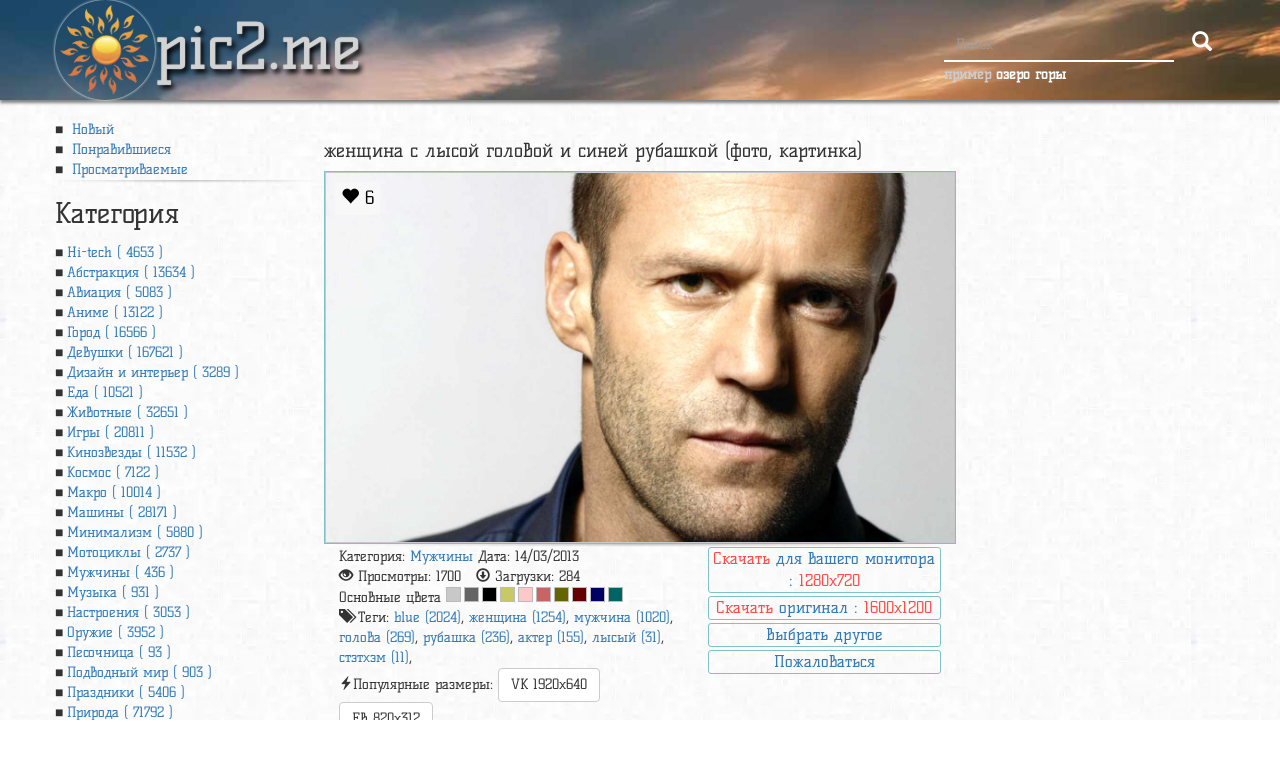

--- FILE ---
content_type: text/html; charset=UTF-8
request_url: https://pic2.me/wallpaper/7685.html
body_size: 21616
content:
<!DOCTYPE html>
<html lang="ru-RU" xmlns="http://www.w3.org/1999/xhtml" xmlns:fb="http://ogp.me/ns/fb#" xmlns:og="http://ogp.me/ns#">
<head>
    <meta charset="utf-8"/>
    <meta name="viewport" content="width=device-width, initial-scale=1.0"/>
    <meta http-equiv="Content-Type" content="text/html; charset=utf-8"/>
    <title>Обои женщина с лысой головой и синей рубашкой, раздел Мужчины, размер 1600x1200 - скачать бесплатно картинку на рабочий стол и телефон</title>
    <meta name="keywords" content="актер, мужчина, blue, голова, женщина, рубашка, стэтхэм, лысый, 1600x1200, Мужчины, для рабочего стола, бесплатные, бесплатно, картинка"/>
    <meta name="description" content="Обои на рабочий стол женщина с лысой головой и синей рубашкой, actor, man, blue, head, shirt, stethem, bald, 1600x1200. Раздел Мужчины. Можно скачать картинки на рабочий стол и телефон бесплатно."/>
    <meta property="og:image" content="https://storge.pic2.me/c/560x350/264/l8pq89z7fabm.jpg"/>
    <meta property="og:title" content="Обои женщина с лысой головой и синей рубашкой, раздел Мужчины, размер 1600x1200"/>
    <meta property="og:url" content="http://pic2.me/wallpaper/7685.html"/>
    <meta property="og:description" content="Обои на рабочий стол женщина с лысой головой и синей рубашкой, actor, man, blue, head, shirt, stethem, bald, 1600x1200. Раздел Мужчины. Можно скачать картинки на рабочий стол и телефон бесплатно."/>
    <meta property="og:type" content="website"/>
    <meta property="og:site_name" content="Pic2.me - обои для телефона и рабочего стола"/>
    <link rel="shortcut icon" href="/images/logo.png?v=750"/>
    <link rel="image_src" href="https://storge.pic2.me/c/1360x800/264/l8pq89z7fabm.jpg"/>
        <!-- Bootstrap -->
    <style>
        /*!
         * Generated using the Bootstrap Customizer (https://getbootstrap.com/docs/3.4/customize/)
         *//*!
         * Bootstrap v3.4.1 (https://getbootstrap.com/)
         * Copyright 2011-2019 Twitter, Inc.
         * Licensed under MIT (https://github.com/twbs/bootstrap/blob/master/LICENSE)
         *//*! normalize.css v3.0.3 | MIT License | github.com/necolas/normalize.css */html{font-family:sans-serif;-ms-text-size-adjust:100%;-webkit-text-size-adjust:100%}body{margin:0}article,aside,details,figcaption,figure,footer,header,hgroup,main,menu,nav,section,summary{display:block}audio,canvas,progress,video{display:inline-block;vertical-align:baseline}audio:not([controls]){display:none;height:0}[hidden],template{display:none}a{background-color:transparent}a:active,a:hover{outline:0}abbr[title]{border-bottom:none;text-decoration:underline;text-decoration:underline dotted}b,strong{font-weight:bold}dfn{font-style:italic}h1{font-size:2em;margin:0.67em 0}mark{background:#ff0;color:#000}small{font-size:80%}sub,sup{font-size:75%;line-height:0;position:relative;vertical-align:baseline}sup{top:-0.5em}sub{bottom:-0.25em}img{border:0}svg:not(:root){overflow:hidden}figure{margin:1em 40px}hr{-webkit-box-sizing:content-box;-moz-box-sizing:content-box;box-sizing:content-box;height:0}pre{overflow:auto}code,kbd,pre,samp{font-family:monospace, monospace;font-size:1em}button,input,optgroup,select,textarea{color:inherit;font:inherit;margin:0}button{overflow:visible}button,select{text-transform:none}button,html input[type="button"],input[type="reset"],input[type="submit"]{-webkit-appearance:button;cursor:pointer}button[disabled],html input[disabled]{cursor:default}button::-moz-focus-inner,input::-moz-focus-inner{border:0;padding:0}input{line-height:normal}input[type="checkbox"],input[type="radio"]{-webkit-box-sizing:border-box;-moz-box-sizing:border-box;box-sizing:border-box;padding:0}input[type="number"]::-webkit-inner-spin-button,input[type="number"]::-webkit-outer-spin-button{height:auto}input[type="search"]{-webkit-appearance:textfield;-webkit-box-sizing:content-box;-moz-box-sizing:content-box;box-sizing:content-box}input[type="search"]::-webkit-search-cancel-button,input[type="search"]::-webkit-search-decoration{-webkit-appearance:none}fieldset{border:1px solid #c0c0c0;margin:0 2px;padding:0.35em 0.625em 0.75em}legend{border:0;padding:0}textarea{overflow:auto}optgroup{font-weight:bold}table{border-collapse:collapse;border-spacing:0}td,th{padding:0}*{-webkit-box-sizing:border-box;-moz-box-sizing:border-box;box-sizing:border-box}*:before,*:after{-webkit-box-sizing:border-box;-moz-box-sizing:border-box;box-sizing:border-box}html{font-size:10px;-webkit-tap-highlight-color:rgba(0,0,0,0)}body{font-family:"Helvetica Neue",Helvetica,Arial,sans-serif;font-size:14px;line-height:1.42857143;color:#333;background-color:#fff}input,button,select,textarea{font-family:inherit;font-size:inherit;line-height:inherit}a{color:#337ab7;text-decoration:none}a:hover,a:focus{color:#23527c;text-decoration:underline}a:focus{outline:5px auto -webkit-focus-ring-color;outline-offset:-2px}figure{margin:0}img{vertical-align:middle}.img-responsive{display:block;max-width:100%;height:auto}.img-rounded{border-radius:6px}.img-thumbnail{padding:4px;line-height:1.42857143;background-color:#fff;border:1px solid #ddd;border-radius:4px;-webkit-transition:all .2s ease-in-out;-o-transition:all .2s ease-in-out;transition:all .2s ease-in-out;display:inline-block;max-width:100%;height:auto}.img-circle{border-radius:50%}hr{margin-top:20px;margin-bottom:20px;border:0;border-top:1px solid #eee}.sr-only{position:absolute;width:1px;height:1px;padding:0;margin:-1px;overflow:hidden;clip:rect(0, 0, 0, 0);border:0}.sr-only-focusable:active,.sr-only-focusable:focus{position:static;width:auto;height:auto;margin:0;overflow:visible;clip:auto}[role="button"]{cursor:pointer}.container{padding-right:15px;padding-left:15px;margin-right:auto;margin-left:auto}@media (min-width:768px){.container{width:750px}}@media (min-width:992px){.container{width:970px}}@media (min-width:1200px){.container{width:1170px}}.container-fluid{padding-right:15px;padding-left:15px;margin-right:auto;margin-left:auto}.row{margin-right:-15px;margin-left:-15px}.row-no-gutters{margin-right:0;margin-left:0}.row-no-gutters [class*="col-"]{padding-right:0;padding-left:0}.col-xs-1, .col-sm-1, .col-md-1, .col-lg-1, .col-xs-2, .col-sm-2, .col-md-2, .col-lg-2, .col-xs-3, .col-sm-3, .col-md-3, .col-lg-3, .col-xs-4, .col-sm-4, .col-md-4, .col-lg-4, .col-xs-5, .col-sm-5, .col-md-5, .col-lg-5, .col-xs-6, .col-sm-6, .col-md-6, .col-lg-6, .col-xs-7, .col-sm-7, .col-md-7, .col-lg-7, .col-xs-8, .col-sm-8, .col-md-8, .col-lg-8, .col-xs-9, .col-sm-9, .col-md-9, .col-lg-9, .col-xs-10, .col-sm-10, .col-md-10, .col-lg-10, .col-xs-11, .col-sm-11, .col-md-11, .col-lg-11, .col-xs-12, .col-sm-12, .col-md-12, .col-lg-12{position:relative;min-height:1px;padding-right:15px;padding-left:15px}.col-xs-1, .col-xs-2, .col-xs-3, .col-xs-4, .col-xs-5, .col-xs-6, .col-xs-7, .col-xs-8, .col-xs-9, .col-xs-10, .col-xs-11, .col-xs-12{float:left}.col-xs-12{width:100%}.col-xs-11{width:91.66666667%}.col-xs-10{width:83.33333333%}.col-xs-9{width:75%}.col-xs-8{width:66.66666667%}.col-xs-7{width:58.33333333%}.col-xs-6{width:50%}.col-xs-5{width:41.66666667%}.col-xs-4{width:33.33333333%}.col-xs-3{width:25%}.col-xs-2{width:16.66666667%}.col-xs-1{width:8.33333333%}.col-xs-pull-12{right:100%}.col-xs-pull-11{right:91.66666667%}.col-xs-pull-10{right:83.33333333%}.col-xs-pull-9{right:75%}.col-xs-pull-8{right:66.66666667%}.col-xs-pull-7{right:58.33333333%}.col-xs-pull-6{right:50%}.col-xs-pull-5{right:41.66666667%}.col-xs-pull-4{right:33.33333333%}.col-xs-pull-3{right:25%}.col-xs-pull-2{right:16.66666667%}.col-xs-pull-1{right:8.33333333%}.col-xs-pull-0{right:auto}.col-xs-push-12{left:100%}.col-xs-push-11{left:91.66666667%}.col-xs-push-10{left:83.33333333%}.col-xs-push-9{left:75%}.col-xs-push-8{left:66.66666667%}.col-xs-push-7{left:58.33333333%}.col-xs-push-6{left:50%}.col-xs-push-5{left:41.66666667%}.col-xs-push-4{left:33.33333333%}.col-xs-push-3{left:25%}.col-xs-push-2{left:16.66666667%}.col-xs-push-1{left:8.33333333%}.col-xs-push-0{left:auto}.col-xs-offset-12{margin-left:100%}.col-xs-offset-11{margin-left:91.66666667%}.col-xs-offset-10{margin-left:83.33333333%}.col-xs-offset-9{margin-left:75%}.col-xs-offset-8{margin-left:66.66666667%}.col-xs-offset-7{margin-left:58.33333333%}.col-xs-offset-6{margin-left:50%}.col-xs-offset-5{margin-left:41.66666667%}.col-xs-offset-4{margin-left:33.33333333%}.col-xs-offset-3{margin-left:25%}.col-xs-offset-2{margin-left:16.66666667%}.col-xs-offset-1{margin-left:8.33333333%}.col-xs-offset-0{margin-left:0}@media (min-width:768px){.col-sm-1, .col-sm-2, .col-sm-3, .col-sm-4, .col-sm-5, .col-sm-6, .col-sm-7, .col-sm-8, .col-sm-9, .col-sm-10, .col-sm-11, .col-sm-12{float:left}.col-sm-12{width:100%}.col-sm-11{width:91.66666667%}.col-sm-10{width:83.33333333%}.col-sm-9{width:75%}.col-sm-8{width:66.66666667%}.col-sm-7{width:58.33333333%}.col-sm-6{width:50%}.col-sm-5{width:41.66666667%}.col-sm-4{width:33.33333333%}.col-sm-3{width:25%}.col-sm-2{width:16.66666667%}.col-sm-1{width:8.33333333%}.col-sm-pull-12{right:100%}.col-sm-pull-11{right:91.66666667%}.col-sm-pull-10{right:83.33333333%}.col-sm-pull-9{right:75%}.col-sm-pull-8{right:66.66666667%}.col-sm-pull-7{right:58.33333333%}.col-sm-pull-6{right:50%}.col-sm-pull-5{right:41.66666667%}.col-sm-pull-4{right:33.33333333%}.col-sm-pull-3{right:25%}.col-sm-pull-2{right:16.66666667%}.col-sm-pull-1{right:8.33333333%}.col-sm-pull-0{right:auto}.col-sm-push-12{left:100%}.col-sm-push-11{left:91.66666667%}.col-sm-push-10{left:83.33333333%}.col-sm-push-9{left:75%}.col-sm-push-8{left:66.66666667%}.col-sm-push-7{left:58.33333333%}.col-sm-push-6{left:50%}.col-sm-push-5{left:41.66666667%}.col-sm-push-4{left:33.33333333%}.col-sm-push-3{left:25%}.col-sm-push-2{left:16.66666667%}.col-sm-push-1{left:8.33333333%}.col-sm-push-0{left:auto}.col-sm-offset-12{margin-left:100%}.col-sm-offset-11{margin-left:91.66666667%}.col-sm-offset-10{margin-left:83.33333333%}.col-sm-offset-9{margin-left:75%}.col-sm-offset-8{margin-left:66.66666667%}.col-sm-offset-7{margin-left:58.33333333%}.col-sm-offset-6{margin-left:50%}.col-sm-offset-5{margin-left:41.66666667%}.col-sm-offset-4{margin-left:33.33333333%}.col-sm-offset-3{margin-left:25%}.col-sm-offset-2{margin-left:16.66666667%}.col-sm-offset-1{margin-left:8.33333333%}.col-sm-offset-0{margin-left:0}}@media (min-width:992px){.col-md-1, .col-md-2, .col-md-3, .col-md-4, .col-md-5, .col-md-6, .col-md-7, .col-md-8, .col-md-9, .col-md-10, .col-md-11, .col-md-12{float:left}.col-md-12{width:100%}.col-md-11{width:91.66666667%}.col-md-10{width:83.33333333%}.col-md-9{width:75%}.col-md-8{width:66.66666667%}.col-md-7{width:58.33333333%}.col-md-6{width:50%}.col-md-5{width:41.66666667%}.col-md-4{width:33.33333333%}.col-md-3{width:25%}.col-md-2{width:16.66666667%}.col-md-1{width:8.33333333%}.col-md-pull-12{right:100%}.col-md-pull-11{right:91.66666667%}.col-md-pull-10{right:83.33333333%}.col-md-pull-9{right:75%}.col-md-pull-8{right:66.66666667%}.col-md-pull-7{right:58.33333333%}.col-md-pull-6{right:50%}.col-md-pull-5{right:41.66666667%}.col-md-pull-4{right:33.33333333%}.col-md-pull-3{right:25%}.col-md-pull-2{right:16.66666667%}.col-md-pull-1{right:8.33333333%}.col-md-pull-0{right:auto}.col-md-push-12{left:100%}.col-md-push-11{left:91.66666667%}.col-md-push-10{left:83.33333333%}.col-md-push-9{left:75%}.col-md-push-8{left:66.66666667%}.col-md-push-7{left:58.33333333%}.col-md-push-6{left:50%}.col-md-push-5{left:41.66666667%}.col-md-push-4{left:33.33333333%}.col-md-push-3{left:25%}.col-md-push-2{left:16.66666667%}.col-md-push-1{left:8.33333333%}.col-md-push-0{left:auto}.col-md-offset-12{margin-left:100%}.col-md-offset-11{margin-left:91.66666667%}.col-md-offset-10{margin-left:83.33333333%}.col-md-offset-9{margin-left:75%}.col-md-offset-8{margin-left:66.66666667%}.col-md-offset-7{margin-left:58.33333333%}.col-md-offset-6{margin-left:50%}.col-md-offset-5{margin-left:41.66666667%}.col-md-offset-4{margin-left:33.33333333%}.col-md-offset-3{margin-left:25%}.col-md-offset-2{margin-left:16.66666667%}.col-md-offset-1{margin-left:8.33333333%}.col-md-offset-0{margin-left:0}}@media (min-width:1200px){.col-lg-1, .col-lg-2, .col-lg-3, .col-lg-4, .col-lg-5, .col-lg-6, .col-lg-7, .col-lg-8, .col-lg-9, .col-lg-10, .col-lg-11, .col-lg-12{float:left}.col-lg-12{width:100%}.col-lg-11{width:91.66666667%}.col-lg-10{width:83.33333333%}.col-lg-9{width:75%}.col-lg-8{width:66.66666667%}.col-lg-7{width:58.33333333%}.col-lg-6{width:50%}.col-lg-5{width:41.66666667%}.col-lg-4{width:33.33333333%}.col-lg-3{width:25%}.col-lg-2{width:16.66666667%}.col-lg-1{width:8.33333333%}.col-lg-pull-12{right:100%}.col-lg-pull-11{right:91.66666667%}.col-lg-pull-10{right:83.33333333%}.col-lg-pull-9{right:75%}.col-lg-pull-8{right:66.66666667%}.col-lg-pull-7{right:58.33333333%}.col-lg-pull-6{right:50%}.col-lg-pull-5{right:41.66666667%}.col-lg-pull-4{right:33.33333333%}.col-lg-pull-3{right:25%}.col-lg-pull-2{right:16.66666667%}.col-lg-pull-1{right:8.33333333%}.col-lg-pull-0{right:auto}.col-lg-push-12{left:100%}.col-lg-push-11{left:91.66666667%}.col-lg-push-10{left:83.33333333%}.col-lg-push-9{left:75%}.col-lg-push-8{left:66.66666667%}.col-lg-push-7{left:58.33333333%}.col-lg-push-6{left:50%}.col-lg-push-5{left:41.66666667%}.col-lg-push-4{left:33.33333333%}.col-lg-push-3{left:25%}.col-lg-push-2{left:16.66666667%}.col-lg-push-1{left:8.33333333%}.col-lg-push-0{left:auto}.col-lg-offset-12{margin-left:100%}.col-lg-offset-11{margin-left:91.66666667%}.col-lg-offset-10{margin-left:83.33333333%}.col-lg-offset-9{margin-left:75%}.col-lg-offset-8{margin-left:66.66666667%}.col-lg-offset-7{margin-left:58.33333333%}.col-lg-offset-6{margin-left:50%}.col-lg-offset-5{margin-left:41.66666667%}.col-lg-offset-4{margin-left:33.33333333%}.col-lg-offset-3{margin-left:25%}.col-lg-offset-2{margin-left:16.66666667%}.col-lg-offset-1{margin-left:8.33333333%}.col-lg-offset-0{margin-left:0}}fieldset{min-width:0;padding:0;margin:0;border:0}legend{display:block;width:100%;padding:0;margin-bottom:20px;font-size:21px;line-height:inherit;color:#333;border:0;border-bottom:1px solid #e5e5e5}label{display:inline-block;max-width:100%;margin-bottom:5px;font-weight:700}input[type="search"]{-webkit-box-sizing:border-box;-moz-box-sizing:border-box;box-sizing:border-box;-webkit-appearance:none;appearance:none}input[type="radio"],input[type="checkbox"]{margin:4px 0 0;margin-top:1px \9;line-height:normal}input[type="radio"][disabled],input[type="checkbox"][disabled],input[type="radio"].disabled,input[type="checkbox"].disabled,fieldset[disabled] input[type="radio"],fieldset[disabled] input[type="checkbox"]{cursor:not-allowed}input[type="file"]{display:block}input[type="range"]{display:block;width:100%}select[multiple],select[size]{height:auto}input[type="file"]:focus,input[type="radio"]:focus,input[type="checkbox"]:focus{outline:5px auto -webkit-focus-ring-color;outline-offset:-2px}output{display:block;padding-top:7px;font-size:14px;line-height:1.42857143;color:#555}.form-control{display:block;width:100%;height:34px;padding:6px 12px;font-size:14px;line-height:1.42857143;color:#555;background-color:#fff;background-image:none;border:1px solid #ccc;border-radius:4px;-webkit-box-shadow:inset 0 1px 1px rgba(0,0,0,0.075);box-shadow:inset 0 1px 1px rgba(0,0,0,0.075);-webkit-transition:border-color ease-in-out .15s, -webkit-box-shadow ease-in-out .15s;-o-transition:border-color ease-in-out .15s, box-shadow ease-in-out .15s;transition:border-color ease-in-out .15s, box-shadow ease-in-out .15s}.form-control:focus{border-color:#66afe9;outline:0;-webkit-box-shadow:inset 0 1px 1px rgba(0, 0, 0, .075), 0 0 8px rgba(102, 175, 233, 0.6);box-shadow:inset 0 1px 1px rgba(0, 0, 0, .075), 0 0 8px rgba(102, 175, 233, 0.6)}.form-control::-moz-placeholder{color:#999;opacity:1}.form-control:-ms-input-placeholder{color:#999}.form-control::-webkit-input-placeholder{color:#999}.form-control::-ms-expand{background-color:transparent;border:0}.form-control[disabled],.form-control[readonly],fieldset[disabled] .form-control{background-color:#eee;opacity:1}.form-control[disabled],fieldset[disabled] .form-control{cursor:not-allowed}textarea.form-control{height:auto}@media screen and (-webkit-min-device-pixel-ratio:0){input[type="date"].form-control,input[type="time"].form-control,input[type="datetime-local"].form-control,input[type="month"].form-control{line-height:34px}input[type="date"].input-sm,input[type="time"].input-sm,input[type="datetime-local"].input-sm,input[type="month"].input-sm,.input-group-sm input[type="date"],.input-group-sm input[type="time"],.input-group-sm input[type="datetime-local"],.input-group-sm input[type="month"]{line-height:30px}input[type="date"].input-lg,input[type="time"].input-lg,input[type="datetime-local"].input-lg,input[type="month"].input-lg,.input-group-lg input[type="date"],.input-group-lg input[type="time"],.input-group-lg input[type="datetime-local"],.input-group-lg input[type="month"]{line-height:46px}}.form-group{margin-bottom:15px}.radio,.checkbox{position:relative;display:block;margin-top:10px;margin-bottom:10px}.radio.disabled label,.checkbox.disabled label,fieldset[disabled] .radio label,fieldset[disabled] .checkbox label{cursor:not-allowed}.radio label,.checkbox label{min-height:20px;padding-left:20px;margin-bottom:0;font-weight:400;cursor:pointer}.radio input[type="radio"],.radio-inline input[type="radio"],.checkbox input[type="checkbox"],.checkbox-inline input[type="checkbox"]{position:absolute;margin-top:4px \9;margin-left:-20px}.radio+.radio,.checkbox+.checkbox{margin-top:-5px}.radio-inline,.checkbox-inline{position:relative;display:inline-block;padding-left:20px;margin-bottom:0;font-weight:400;vertical-align:middle;cursor:pointer}.radio-inline.disabled,.checkbox-inline.disabled,fieldset[disabled] .radio-inline,fieldset[disabled] .checkbox-inline{cursor:not-allowed}.radio-inline+.radio-inline,.checkbox-inline+.checkbox-inline{margin-top:0;margin-left:10px}.form-control-static{min-height:34px;padding-top:7px;padding-bottom:7px;margin-bottom:0}.form-control-static.input-lg,.form-control-static.input-sm{padding-right:0;padding-left:0}.input-sm{height:30px;padding:5px 10px;font-size:12px;line-height:1.5;border-radius:3px}select.input-sm{height:30px;line-height:30px}textarea.input-sm,select[multiple].input-sm{height:auto}.form-group-sm .form-control{height:30px;padding:5px 10px;font-size:12px;line-height:1.5;border-radius:3px}.form-group-sm select.form-control{height:30px;line-height:30px}.form-group-sm textarea.form-control,.form-group-sm select[multiple].form-control{height:auto}.form-group-sm .form-control-static{height:30px;min-height:32px;padding:6px 10px;font-size:12px;line-height:1.5}.input-lg{height:46px;padding:10px 16px;font-size:18px;line-height:1.3333333;border-radius:6px}select.input-lg{height:46px;line-height:46px}textarea.input-lg,select[multiple].input-lg{height:auto}.form-group-lg .form-control{height:46px;padding:10px 16px;font-size:18px;line-height:1.3333333;border-radius:6px}.form-group-lg select.form-control{height:46px;line-height:46px}.form-group-lg textarea.form-control,.form-group-lg select[multiple].form-control{height:auto}.form-group-lg .form-control-static{height:46px;min-height:38px;padding:11px 16px;font-size:18px;line-height:1.3333333}.has-feedback{position:relative}.has-feedback .form-control{padding-right:42.5px}.form-control-feedback{position:absolute;top:0;right:0;z-index:2;display:block;width:34px;height:34px;line-height:34px;text-align:center;pointer-events:none}.input-lg+.form-control-feedback,.input-group-lg+.form-control-feedback,.form-group-lg .form-control+.form-control-feedback{width:46px;height:46px;line-height:46px}.input-sm+.form-control-feedback,.input-group-sm+.form-control-feedback,.form-group-sm .form-control+.form-control-feedback{width:30px;height:30px;line-height:30px}.has-success .help-block,.has-success .control-label,.has-success .radio,.has-success .checkbox,.has-success .radio-inline,.has-success .checkbox-inline,.has-success.radio label,.has-success.checkbox label,.has-success.radio-inline label,.has-success.checkbox-inline label{color:#3c763d}.has-success .form-control{border-color:#3c763d;-webkit-box-shadow:inset 0 1px 1px rgba(0,0,0,0.075);box-shadow:inset 0 1px 1px rgba(0,0,0,0.075)}.has-success .form-control:focus{border-color:#2b542c;-webkit-box-shadow:inset 0 1px 1px rgba(0,0,0,0.075),0 0 6px #67b168;box-shadow:inset 0 1px 1px rgba(0,0,0,0.075),0 0 6px #67b168}.has-success .input-group-addon{color:#3c763d;background-color:#dff0d8;border-color:#3c763d}.has-success .form-control-feedback{color:#3c763d}.has-warning .help-block,.has-warning .control-label,.has-warning .radio,.has-warning .checkbox,.has-warning .radio-inline,.has-warning .checkbox-inline,.has-warning.radio label,.has-warning.checkbox label,.has-warning.radio-inline label,.has-warning.checkbox-inline label{color:#8a6d3b}.has-warning .form-control{border-color:#8a6d3b;-webkit-box-shadow:inset 0 1px 1px rgba(0,0,0,0.075);box-shadow:inset 0 1px 1px rgba(0,0,0,0.075)}.has-warning .form-control:focus{border-color:#66512c;-webkit-box-shadow:inset 0 1px 1px rgba(0,0,0,0.075),0 0 6px #c0a16b;box-shadow:inset 0 1px 1px rgba(0,0,0,0.075),0 0 6px #c0a16b}.has-warning .input-group-addon{color:#8a6d3b;background-color:#fcf8e3;border-color:#8a6d3b}.has-warning .form-control-feedback{color:#8a6d3b}.has-error .help-block,.has-error .control-label,.has-error .radio,.has-error .checkbox,.has-error .radio-inline,.has-error .checkbox-inline,.has-error.radio label,.has-error.checkbox label,.has-error.radio-inline label,.has-error.checkbox-inline label{color:#a94442}.has-error .form-control{border-color:#a94442;-webkit-box-shadow:inset 0 1px 1px rgba(0,0,0,0.075);box-shadow:inset 0 1px 1px rgba(0,0,0,0.075)}.has-error .form-control:focus{border-color:#843534;-webkit-box-shadow:inset 0 1px 1px rgba(0,0,0,0.075),0 0 6px #ce8483;box-shadow:inset 0 1px 1px rgba(0,0,0,0.075),0 0 6px #ce8483}.has-error .input-group-addon{color:#a94442;background-color:#f2dede;border-color:#a94442}.has-error .form-control-feedback{color:#a94442}.has-feedback label~.form-control-feedback{top:25px}.has-feedback label.sr-only~.form-control-feedback{top:0}.help-block{display:block;margin-top:5px;margin-bottom:10px;color:#737373}@media (min-width:768px){.form-inline .form-group{display:inline-block;margin-bottom:0;vertical-align:middle}.form-inline .form-control{display:inline-block;width:auto;vertical-align:middle}.form-inline .form-control-static{display:inline-block}.form-inline .input-group{display:inline-table;vertical-align:middle}.form-inline .input-group .input-group-addon,.form-inline .input-group .input-group-btn,.form-inline .input-group .form-control{width:auto}.form-inline .input-group>.form-control{width:100%}.form-inline .control-label{margin-bottom:0;vertical-align:middle}.form-inline .radio,.form-inline .checkbox{display:inline-block;margin-top:0;margin-bottom:0;vertical-align:middle}.form-inline .radio label,.form-inline .checkbox label{padding-left:0}.form-inline .radio input[type="radio"],.form-inline .checkbox input[type="checkbox"]{position:relative;margin-left:0}.form-inline .has-feedback .form-control-feedback{top:0}}.form-horizontal .radio,.form-horizontal .checkbox,.form-horizontal .radio-inline,.form-horizontal .checkbox-inline{padding-top:7px;margin-top:0;margin-bottom:0}.form-horizontal .radio,.form-horizontal .checkbox{min-height:27px}.form-horizontal .form-group{margin-right:-15px;margin-left:-15px}@media (min-width:768px){.form-horizontal .control-label{padding-top:7px;margin-bottom:0;text-align:right}}.form-horizontal .has-feedback .form-control-feedback{right:15px}@media (min-width:768px){.form-horizontal .form-group-lg .control-label{padding-top:11px;font-size:18px}}@media (min-width:768px){.form-horizontal .form-group-sm .control-label{padding-top:6px;font-size:12px}}.nav{padding-left:0;margin-bottom:0;list-style:none}.nav>li{position:relative;display:block}.nav>li>a{position:relative;display:block;padding:10px 15px}.nav>li>a:hover,.nav>li>a:focus{text-decoration:none;background-color:#eee}.nav>li.disabled>a{color:#777}.nav>li.disabled>a:hover,.nav>li.disabled>a:focus{color:#777;text-decoration:none;cursor:not-allowed;background-color:transparent}.nav .open>a,.nav .open>a:hover,.nav .open>a:focus{background-color:#eee;border-color:#337ab7}.nav .nav-divider{height:1px;margin:9px 0;overflow:hidden;background-color:#e5e5e5}.nav>li>a>img{max-width:none}.nav-tabs{border-bottom:1px solid #ddd}.nav-tabs>li{float:left;margin-bottom:-1px}.nav-tabs>li>a{margin-right:2px;line-height:1.42857143;border:1px solid transparent;border-radius:4px 4px 0 0}.nav-tabs>li>a:hover{border-color:#eee #eee #ddd}.nav-tabs>li.active>a,.nav-tabs>li.active>a:hover,.nav-tabs>li.active>a:focus{color:#555;cursor:default;background-color:#fff;border:1px solid #ddd;border-bottom-color:transparent}.nav-tabs.nav-justified{width:100%;border-bottom:0}.nav-tabs.nav-justified>li{float:none}.nav-tabs.nav-justified>li>a{margin-bottom:5px;text-align:center}.nav-tabs.nav-justified>.dropdown .dropdown-menu{top:auto;left:auto}@media (min-width:768px){.nav-tabs.nav-justified>li{display:table-cell;width:1%}.nav-tabs.nav-justified>li>a{margin-bottom:0}}.nav-tabs.nav-justified>li>a{margin-right:0;border-radius:4px}.nav-tabs.nav-justified>.active>a,.nav-tabs.nav-justified>.active>a:hover,.nav-tabs.nav-justified>.active>a:focus{border:1px solid #ddd}@media (min-width:768px){.nav-tabs.nav-justified>li>a{border-bottom:1px solid #ddd;border-radius:4px 4px 0 0}.nav-tabs.nav-justified>.active>a,.nav-tabs.nav-justified>.active>a:hover,.nav-tabs.nav-justified>.active>a:focus{border-bottom-color:#fff}}.nav-pills>li{float:left}.nav-pills>li>a{border-radius:4px}.nav-pills>li+li{margin-left:2px}.nav-pills>li.active>a,.nav-pills>li.active>a:hover,.nav-pills>li.active>a:focus{color:#fff;background-color:#337ab7}.nav-stacked>li{float:none}.nav-stacked>li+li{margin-top:2px;margin-left:0}.nav-justified{width:100%}.nav-justified>li{float:none}.nav-justified>li>a{margin-bottom:5px;text-align:center}.nav-justified>.dropdown .dropdown-menu{top:auto;left:auto}@media (min-width:768px){.nav-justified>li{display:table-cell;width:1%}.nav-justified>li>a{margin-bottom:0}}.nav-tabs-justified{border-bottom:0}.nav-tabs-justified>li>a{margin-right:0;border-radius:4px}.nav-tabs-justified>.active>a,.nav-tabs-justified>.active>a:hover,.nav-tabs-justified>.active>a:focus{border:1px solid #ddd}@media (min-width:768px){.nav-tabs-justified>li>a{border-bottom:1px solid #ddd;border-radius:4px 4px 0 0}.nav-tabs-justified>.active>a,.nav-tabs-justified>.active>a:hover,.nav-tabs-justified>.active>a:focus{border-bottom-color:#fff}}.tab-content>.tab-pane{display:none}.tab-content>.active{display:block}.nav-tabs .dropdown-menu{margin-top:-1px;border-top-left-radius:0;border-top-right-radius:0}.navbar{position:relative;min-height:50px;margin-bottom:20px;border:1px solid transparent}@media (min-width:768px){.navbar{border-radius:4px}}@media (min-width:768px){.navbar-header{float:left}}.navbar-collapse{padding-right:15px;padding-left:15px;overflow-x:visible;border-top:1px solid transparent;-webkit-box-shadow:inset 0 1px 0 rgba(255,255,255,0.1);box-shadow:inset 0 1px 0 rgba(255,255,255,0.1);-webkit-overflow-scrolling:touch}.navbar-collapse.in{overflow-y:auto}@media (min-width:768px){.navbar-collapse{width:auto;border-top:0;-webkit-box-shadow:none;box-shadow:none}.navbar-collapse.collapse{display:block !important;height:auto !important;padding-bottom:0;overflow:visible !important}.navbar-collapse.in{overflow-y:visible}.navbar-fixed-top .navbar-collapse,.navbar-static-top .navbar-collapse,.navbar-fixed-bottom .navbar-collapse{padding-right:0;padding-left:0}}.navbar-fixed-top,.navbar-fixed-bottom{position:fixed;right:0;left:0;z-index:1030}.navbar-fixed-top .navbar-collapse,.navbar-fixed-bottom .navbar-collapse{max-height:340px}@media (max-device-width:480px) and (orientation:landscape){.navbar-fixed-top .navbar-collapse,.navbar-fixed-bottom .navbar-collapse{max-height:200px}}@media (min-width:768px){.navbar-fixed-top,.navbar-fixed-bottom{border-radius:0}}.navbar-fixed-top{top:0;border-width:0 0 1px}.navbar-fixed-bottom{bottom:0;margin-bottom:0;border-width:1px 0 0}.container>.navbar-header,.container-fluid>.navbar-header,.container>.navbar-collapse,.container-fluid>.navbar-collapse{margin-right:-15px;margin-left:-15px}@media (min-width:768px){.container>.navbar-header,.container-fluid>.navbar-header,.container>.navbar-collapse,.container-fluid>.navbar-collapse{margin-right:0;margin-left:0}}.navbar-static-top{z-index:1000;border-width:0 0 1px}@media (min-width:768px){.navbar-static-top{border-radius:0}}.navbar-brand{float:left;height:50px;padding:15px 15px;font-size:18px;line-height:20px}.navbar-brand:hover,.navbar-brand:focus{text-decoration:none}.navbar-brand>img{display:block}@media (min-width:768px){.navbar>.container .navbar-brand,.navbar>.container-fluid .navbar-brand{margin-left:-15px}}.navbar-toggle{position:relative;float:right;padding:9px 10px;margin-right:15px;margin-top:8px;margin-bottom:8px;background-color:transparent;background-image:none;border:1px solid transparent;border-radius:4px}.navbar-toggle:focus{outline:0}.navbar-toggle .icon-bar{display:block;width:22px;height:2px;border-radius:1px}.navbar-toggle .icon-bar+.icon-bar{margin-top:4px}@media (min-width:768px){.navbar-toggle{display:none}}.navbar-nav{margin:7.5px -15px}.navbar-nav>li>a{padding-top:10px;padding-bottom:10px;line-height:20px}@media (max-width:767px){.navbar-nav .open .dropdown-menu{position:static;float:none;width:auto;margin-top:0;background-color:transparent;border:0;-webkit-box-shadow:none;box-shadow:none}.navbar-nav .open .dropdown-menu>li>a,.navbar-nav .open .dropdown-menu .dropdown-header{padding:5px 15px 5px 25px}.navbar-nav .open .dropdown-menu>li>a{line-height:20px}.navbar-nav .open .dropdown-menu>li>a:hover,.navbar-nav .open .dropdown-menu>li>a:focus{background-image:none}}@media (min-width:768px){.navbar-nav{float:left;margin:0}.navbar-nav>li{float:left}.navbar-nav>li>a{padding-top:15px;padding-bottom:15px}}.navbar-form{padding:10px 15px;margin-right:-15px;margin-left:-15px;border-top:1px solid transparent;border-bottom:1px solid transparent;-webkit-box-shadow:inset 0 1px 0 rgba(255,255,255,0.1),0 1px 0 rgba(255,255,255,0.1);box-shadow:inset 0 1px 0 rgba(255,255,255,0.1),0 1px 0 rgba(255,255,255,0.1);margin-top:8px;margin-bottom:8px}@media (min-width:768px){.navbar-form .form-group{display:inline-block;margin-bottom:0;vertical-align:middle}.navbar-form .form-control{display:inline-block;width:auto;vertical-align:middle}.navbar-form .form-control-static{display:inline-block}.navbar-form .input-group{display:inline-table;vertical-align:middle}.navbar-form .input-group .input-group-addon,.navbar-form .input-group .input-group-btn,.navbar-form .input-group .form-control{width:auto}.navbar-form .input-group>.form-control{width:100%}.navbar-form .control-label{margin-bottom:0;vertical-align:middle}.navbar-form .radio,.navbar-form .checkbox{display:inline-block;margin-top:0;margin-bottom:0;vertical-align:middle}.navbar-form .radio label,.navbar-form .checkbox label{padding-left:0}.navbar-form .radio input[type="radio"],.navbar-form .checkbox input[type="checkbox"]{position:relative;margin-left:0}.navbar-form .has-feedback .form-control-feedback{top:0}}@media (max-width:767px){.navbar-form .form-group{margin-bottom:5px}.navbar-form .form-group:last-child{margin-bottom:0}}@media (min-width:768px){.navbar-form{width:auto;padding-top:0;padding-bottom:0;margin-right:0;margin-left:0;border:0;-webkit-box-shadow:none;box-shadow:none}}.navbar-nav>li>.dropdown-menu{margin-top:0;border-top-left-radius:0;border-top-right-radius:0}.navbar-fixed-bottom .navbar-nav>li>.dropdown-menu{margin-bottom:0;border-top-left-radius:4px;border-top-right-radius:4px;border-bottom-right-radius:0;border-bottom-left-radius:0}.navbar-btn{margin-top:8px;margin-bottom:8px}.navbar-btn.btn-sm{margin-top:10px;margin-bottom:10px}.navbar-btn.btn-xs{margin-top:14px;margin-bottom:14px}.navbar-text{margin-top:15px;margin-bottom:15px}@media (min-width:768px){.navbar-text{float:left;margin-right:15px;margin-left:15px}}@media (min-width:768px){.navbar-left{float:left !important}.navbar-right{float:right !important;margin-right:-15px}.navbar-right~.navbar-right{margin-right:0}}.navbar-default{background-color:#f8f8f8;border-color:#e7e7e7}.navbar-default .navbar-brand{color:#777}.navbar-default .navbar-brand:hover,.navbar-default .navbar-brand:focus{color:#5e5e5e;background-color:transparent}.navbar-default .navbar-text{color:#777}.navbar-default .navbar-nav>li>a{color:#777}.navbar-default .navbar-nav>li>a:hover,.navbar-default .navbar-nav>li>a:focus{color:#333;background-color:transparent}.navbar-default .navbar-nav>.active>a,.navbar-default .navbar-nav>.active>a:hover,.navbar-default .navbar-nav>.active>a:focus{color:#555;background-color:#e7e7e7}.navbar-default .navbar-nav>.disabled>a,.navbar-default .navbar-nav>.disabled>a:hover,.navbar-default .navbar-nav>.disabled>a:focus{color:#ccc;background-color:transparent}.navbar-default .navbar-nav>.open>a,.navbar-default .navbar-nav>.open>a:hover,.navbar-default .navbar-nav>.open>a:focus{color:#555;background-color:#e7e7e7}@media (max-width:767px){.navbar-default .navbar-nav .open .dropdown-menu>li>a{color:#777}.navbar-default .navbar-nav .open .dropdown-menu>li>a:hover,.navbar-default .navbar-nav .open .dropdown-menu>li>a:focus{color:#333;background-color:transparent}.navbar-default .navbar-nav .open .dropdown-menu>.active>a,.navbar-default .navbar-nav .open .dropdown-menu>.active>a:hover,.navbar-default .navbar-nav .open .dropdown-menu>.active>a:focus{color:#555;background-color:#e7e7e7}.navbar-default .navbar-nav .open .dropdown-menu>.disabled>a,.navbar-default .navbar-nav .open .dropdown-menu>.disabled>a:hover,.navbar-default .navbar-nav .open .dropdown-menu>.disabled>a:focus{color:#ccc;background-color:transparent}}.navbar-default .navbar-toggle{border-color:#ddd}.navbar-default .navbar-toggle:hover,.navbar-default .navbar-toggle:focus{background-color:#ddd}.navbar-default .navbar-toggle .icon-bar{background-color:#888}.navbar-default .navbar-collapse,.navbar-default .navbar-form{border-color:#e7e7e7}.navbar-default .navbar-link{color:#777}.navbar-default .navbar-link:hover{color:#333}.navbar-default .btn-link{color:#777}.navbar-default .btn-link:hover,.navbar-default .btn-link:focus{color:#333}.navbar-default .btn-link[disabled]:hover,fieldset[disabled] .navbar-default .btn-link:hover,.navbar-default .btn-link[disabled]:focus,fieldset[disabled] .navbar-default .btn-link:focus{color:#ccc}.navbar-inverse{background-color:#222;border-color:#080808}.navbar-inverse .navbar-brand{color:#9d9d9d}.navbar-inverse .navbar-brand:hover,.navbar-inverse .navbar-brand:focus{color:#fff;background-color:transparent}.navbar-inverse .navbar-text{color:#9d9d9d}.navbar-inverse .navbar-nav>li>a{color:#9d9d9d}.navbar-inverse .navbar-nav>li>a:hover,.navbar-inverse .navbar-nav>li>a:focus{color:#fff;background-color:transparent}.navbar-inverse .navbar-nav>.active>a,.navbar-inverse .navbar-nav>.active>a:hover,.navbar-inverse .navbar-nav>.active>a:focus{color:#fff;background-color:#080808}.navbar-inverse .navbar-nav>.disabled>a,.navbar-inverse .navbar-nav>.disabled>a:hover,.navbar-inverse .navbar-nav>.disabled>a:focus{color:#444;background-color:transparent}.navbar-inverse .navbar-nav>.open>a,.navbar-inverse .navbar-nav>.open>a:hover,.navbar-inverse .navbar-nav>.open>a:focus{color:#fff;background-color:#080808}@media (max-width:767px){.navbar-inverse .navbar-nav .open .dropdown-menu>.dropdown-header{border-color:#080808}.navbar-inverse .navbar-nav .open .dropdown-menu .divider{background-color:#080808}.navbar-inverse .navbar-nav .open .dropdown-menu>li>a{color:#9d9d9d}.navbar-inverse .navbar-nav .open .dropdown-menu>li>a:hover,.navbar-inverse .navbar-nav .open .dropdown-menu>li>a:focus{color:#fff;background-color:transparent}.navbar-inverse .navbar-nav .open .dropdown-menu>.active>a,.navbar-inverse .navbar-nav .open .dropdown-menu>.active>a:hover,.navbar-inverse .navbar-nav .open .dropdown-menu>.active>a:focus{color:#fff;background-color:#080808}.navbar-inverse .navbar-nav .open .dropdown-menu>.disabled>a,.navbar-inverse .navbar-nav .open .dropdown-menu>.disabled>a:hover,.navbar-inverse .navbar-nav .open .dropdown-menu>.disabled>a:focus{color:#444;background-color:transparent}}.navbar-inverse .navbar-toggle{border-color:#333}.navbar-inverse .navbar-toggle:hover,.navbar-inverse .navbar-toggle:focus{background-color:#333}.navbar-inverse .navbar-toggle .icon-bar{background-color:#fff}.navbar-inverse .navbar-collapse,.navbar-inverse .navbar-form{border-color:#101010}.navbar-inverse .navbar-link{color:#9d9d9d}.navbar-inverse .navbar-link:hover{color:#fff}.navbar-inverse .btn-link{color:#9d9d9d}.navbar-inverse .btn-link:hover,.navbar-inverse .btn-link:focus{color:#fff}.navbar-inverse .btn-link[disabled]:hover,fieldset[disabled] .navbar-inverse .btn-link:hover,.navbar-inverse .btn-link[disabled]:focus,fieldset[disabled] .navbar-inverse .btn-link:focus{color:#444}.clearfix:before,.clearfix:after,.container:before,.container:after,.container-fluid:before,.container-fluid:after,.row:before,.row:after,.form-horizontal .form-group:before,.form-horizontal .form-group:after,.nav:before,.nav:after,.navbar:before,.navbar:after,.navbar-header:before,.navbar-header:after,.navbar-collapse:before,.navbar-collapse:after{display:table;content:" "}.clearfix:after,.container:after,.container-fluid:after,.row:after,.form-horizontal .form-group:after,.nav:after,.navbar:after,.navbar-header:after,.navbar-collapse:after{clear:both}.center-block{display:block;margin-right:auto;margin-left:auto}.pull-right{float:right !important}.pull-left{float:left !important}.hide{display:none !important}.show{display:block !important}.invisible{visibility:hidden}.text-hide{font:0/0 a;color:transparent;text-shadow:none;background-color:transparent;border:0}.hidden{display:none !important}.affix{position:fixed}@-ms-viewport{width:device-width}.visible-xs,.visible-sm,.visible-md,.visible-lg{display:none !important}.visible-xs-block,.visible-xs-inline,.visible-xs-inline-block,.visible-sm-block,.visible-sm-inline,.visible-sm-inline-block,.visible-md-block,.visible-md-inline,.visible-md-inline-block,.visible-lg-block,.visible-lg-inline,.visible-lg-inline-block{display:none !important}@media (max-width:767px){.visible-xs{display:block !important}table.visible-xs{display:table !important}tr.visible-xs{display:table-row !important}th.visible-xs,td.visible-xs{display:table-cell !important}}@media (max-width:767px){.visible-xs-block{display:block !important}}@media (max-width:767px){.visible-xs-inline{display:inline !important}}@media (max-width:767px){.visible-xs-inline-block{display:inline-block !important}}@media (min-width:768px) and (max-width:991px){.visible-sm{display:block !important}table.visible-sm{display:table !important}tr.visible-sm{display:table-row !important}th.visible-sm,td.visible-sm{display:table-cell !important}}@media (min-width:768px) and (max-width:991px){.visible-sm-block{display:block !important}}@media (min-width:768px) and (max-width:991px){.visible-sm-inline{display:inline !important}}@media (min-width:768px) and (max-width:991px){.visible-sm-inline-block{display:inline-block !important}}@media (min-width:992px) and (max-width:1199px){.visible-md{display:block !important}table.visible-md{display:table !important}tr.visible-md{display:table-row !important}th.visible-md,td.visible-md{display:table-cell !important}}@media (min-width:992px) and (max-width:1199px){.visible-md-block{display:block !important}}@media (min-width:992px) and (max-width:1199px){.visible-md-inline{display:inline !important}}@media (min-width:992px) and (max-width:1199px){.visible-md-inline-block{display:inline-block !important}}@media (min-width:1200px){.visible-lg{display:block !important}table.visible-lg{display:table !important}tr.visible-lg{display:table-row !important}th.visible-lg,td.visible-lg{display:table-cell !important}}@media (min-width:1200px){.visible-lg-block{display:block !important}}@media (min-width:1200px){.visible-lg-inline{display:inline !important}}@media (min-width:1200px){.visible-lg-inline-block{display:inline-block !important}}@media (max-width:767px){.hidden-xs{display:none !important}}@media (min-width:768px) and (max-width:991px){.hidden-sm{display:none !important}}@media (min-width:992px) and (max-width:1199px){.hidden-md{display:none !important}}@media (min-width:1200px){.hidden-lg{display:none !important}}.visible-print{display:none !important}@media print{.visible-print{display:block !important}table.visible-print{display:table !important}tr.visible-print{display:table-row !important}th.visible-print,td.visible-print{display:table-cell !important}}.visible-print-block{display:none !important}@media print{.visible-print-block{display:block !important}}.visible-print-inline{display:none !important}@media print{.visible-print-inline{display:inline !important}}.visible-print-inline-block{display:none !important}@media print{.visible-print-inline-block{display:inline-block !important}}@media print{.hidden-print{display:none !important}}
        @font-face {
          font-family: 'Kelly Slab';
          font-style: normal;
          font-weight: 400;
          src: url('/fonts/kelly-slab-v11-latin_cyrillic/kelly-slab-v11-latin_cyrillic-regular.eot');
          /* IE9 Compat Modes */
          src: local(''), url('/fonts/kelly-slab-v11-latin_cyrillic/kelly-slab-v11-latin_cyrillic-regular.eot?#iefix') format('embedded-opentype'), /* IE6-IE8 */ url('/fonts/kelly-slab-v11-latin_cyrillic/kelly-slab-v11-latin_cyrillic-regular.woff2') format('woff2'), /* Super Modern Browsers */ url('/fonts/kelly-slab-v11-latin_cyrillic/kelly-slab-v11-latin_cyrillic-regular.woff') format('woff'), /* Modern Browsers */ url('/fonts/kelly-slab-v11-latin_cyrillic/kelly-slab-v11-latin_cyrillic-regular.ttf') format('truetype'), /* Safari, Android, iOS */ url('/fonts/kelly-slab-v11-latin_cyrillic/kelly-slab-v11-latin_cyrillic-regular.svg#KellySlab') format('svg');
          /* Legacy iOS */
          font-display: swap;
        }
        body {
          font-family: 'Kelly Slab', 'Helvetica Neue', 'Helvetica', cursive;
          -webkit-font-smoothing: antialiased;
          text-shadow: 1px 1px 1px rgba(0, 0, 0, 0.004);
          background: url('/images/grey.webp');
        }
        header {
          height: 90px;
        }
        h1 {
          font-size: 1.5vw;
        }
        h2 {
          font-size: 1.5em;
        }
        .personal {
          float: right;
        }
        .left_block a {
          color: black;
        }
        .fradline {
          height: 3px;
          margin-top: 0;
          background: -webkit-gradient(linear, left top, left bottom, from(rgba(0, 0, 0, 0.3)), to(transparent));
          -webkit-mask-box-image: -webkit-gradient(linear, left top, right top, color-stop(0, rgba(0, 0, 0, 0)), color-stop(0.5, rgba(0, 0, 0, 0.8)), color-stop(1, rgba(0, 0, 0, 0)));
          background-image: -moz-radial-gradient(top, ellipse farthest-side, rgba(0, 0, 0, 0.3), transparent);
        }
        .imglogo {
          height: 100px;
          width: 100px;
          float: left;
          padding: 5px;
          border-radius: 50px;
          box-shadow: 0 0 3px #fff;
        }
        .navbar-header {
          width: 100%;
        }
        .top-block {
          background-image: url('//storge.pic2.me/c/1360x800/187/55a159d2a4cd2.jpg');
          background-position: 0 0;
          background-size: 100%;
          box-shadow: 0 3px 3px grey;
          border: none;
          border-radius: 0;
        }
        .top_logo {
          line-height: 63px;
          font-size: 63px;
          text-shadow: 0 0 1px #fff, 3px 4px 5px #000;
          vertical-align: middle;
        }
        .top-block .navbar-brand {
          color: rgba(200, 200, 200, 0.8);
        }
        .content_block {
          margin-left: 220px;
          width: 1130px;
        }
        .top_logo:hover {
          text-decoration: none;
        }
        footer {
          padding: 10px;
          border-top: 1px solid #B5D045;
        }
        .load_pic {
          background-image: url('/images/load.gif');
          background-repeat: no-repeat;
          background-position: center center;
        }
        .prev280 {
          width: 100%;
          height: auto;
          padding: 0;
        }
        .img_info {
          position: absolute;
          right: 0;
          bottom: 0;
          background-color: rgba(248, 215, 115, 0.7);
        }
        .picColor {
          display: inline-block;
          width: 15px;
          height: 15px;
          border: 1px solid #bbb;
          margin-right: -2px;
        }
        .all-razdel {
          height: 37px;
          border: 2px solid grey;
          border-radius: 3px;
          padding: 5px 10px;
          text-align: center;
          margin-bottom: 5px;
          font-weight: bold;
          cursor: pointer;
        }
        .header {
          padding: 10px 20px;
        }
        .title {
          font-size: 14px;
          color: #999;
        }
        .left_tags {
          list-style: square;
          list-style-position: inside;
        }
        .left_tags > li:before {
          content: '■';
          /* Добавляем желаемый символ перед элементом списка */
          margin-right: 4px;
        }
        .left_tags > li > a {
          display: inline;
          padding: 0;
        }
        .oneimage_a {
          display: block;
          width: 100%;
          background-repeat: no-repeat;
          background-position: center center;
          position: relative;
        }
        .oneimage {
          padding: 2px;
        }
        .imgDescription {
          float: right;
          width: 170px;
        }
        .col-xs-12.col-md-9 .imgborder {
          padding: 1px;
          border: 1px solid #81C0C5;
          min-height: 100px;
        }
        .seo_bottom_text {
          margin-top: 10px;
          margin-bottom: 10px;
        }
        .seo_bottom_text.related {
          position: relative;
        }
        .bread {
          padding: 2px;
          margin: 0;
        }
        .bread_li {
          display: inline;
        }
        .resBlock {
          display: none;
        }
        .resBlock .row {
          background-color: #ffffff;
          padding: 10px;
          margin: 0;
        }
        .resBlock ul label {
          font-weight: bold;
          color: #333;
          text-decoration: underline;
        }
        .resBlocktitle {
          font-size: 20px;
          font-weight: bold;
          margin: 5px;
          margin-bottom: 15px;
        }
        .clear_padding {
          padding-left: 0;
          padding-right: 0;
        }
        .pagination li {
          display: inline-block;
        }
        .pagination li a,
        .pagination li span {
          display: inline-block;
          cursor: pointer;
          margin: 0;
        }
        .pagination .active {
          border: 1px solid #81C0C5;
          border-radius: 2px;
        }
        .at_pic_a {
          display: inline-block;
          margin-bottom: 3px;
          margin-right: -2px;
        }
        .at_pic_block {
          border: 1px solid #81C0C5;
          padding: 2px;
          border-radius: 3px;
        }
        .at_pic_block_item {
          margin-bottom: 2px;
          padding-right: 1px;
        }
        .at_pic_a:hover {
          text-decoration: none;
        }
        .download_bt {
          display: block;
          border: 1px solid #81C0C5;
          text-align: center;
          border-radius: 3px;
          margin-bottom: 3px;
          font-size: 16px;
        }
        .download_bt_res {
          color: rgba(255, 9, 5, 0.72);
        }
        .ather_pic {
          margin: 4px 0;
        }
        .left_title {
          margin: 10px 0;
          font-family: inherit;
          line-height: 40px;
          color: inherit;
          text-rendering: optimizelegibility;
          font-size: 2em;
        }
        .navbar-toggle {
          border: 1px solid #000;
        }
        .icon-bar {
          background-color: #000;
        }
        .pic_res {
          font-size: 0.8em;
        }
        .pic_bar {
          margin-top: -0.2em;
        }
        .info_line {
          display: inline-block;
          *display: inline;
          zoom: 1;
          font-size: 0.9em;
        }
        .icon_item {
          background-image: url('/images/glyphicons-halflings.png');
          background-position: 0 0;
          background-repeat: no-repeat;
          height: 13px;
          width: 16px;
          display: inline-block;
          *display: inline;
          zoom: 1;
        }
        .icon_item.viewed {
          background-position: -95px -119px;
        }
        .menu_xs {
          display: block !important;
          background: url('/images/grey.webp');
          border: 1px solid dimgray;
          border-radius: 5px;
          box-shadow: 1px 1px 30px #333;
          position: absolute;
          z-index: 1000;
          padding: 2% 5% 10% 5%;
          left: 5%;
          right: 5%;
          top: 5%;
          bottom: 15%;
        }
        .block_sx {
          display: inline;
        }
        .searchtagslist {
          padding: 10px 0 15px 0;
        }
        .searchtagslist .btn {
          margin-top: 5px;
        }
        .search_block {
          float: right;
          margin-top: 15px;
          width: 250px;
        }
        #search_text {
          width: 230px;
          display: inline-block;
          vertical-align: middle;
          background: none;
          border-radius: 0;
          border: none;
          border-bottom: 2px solid #fff;
          box-shadow: none;
          color: #fff;
        }
        .navbar-form.navbar-right {
          margin-top: 25px;
        }
        .search_example {
          color: #ccc;
          font-weight: bold;
        }
        .search_example_a,
        .search_example_a:visited {
          color: #fff;
        }
        .auth_info {
          text-align: right;
        }
        .btn.ds-inline-b {
          display: inline-block;
          font-size: 20px;
          vertical-align: middle;
          margin-top: -6px;
          color: #fff;
            width: 46px; height: 46px;
        }
        .pluso {
          margin-top: 12px;
        }
        .sidebar_menu {
          width: 23%;
        }
        .sidebar_menu .menu-wrap {
          overflow: hidden;
        }
        .ext_name {
          font-size: 1em;
        }
        .form-group.search {
          width: 90%;
        }
        .ad_block {
          margin-top: 15px;
          overflow: hidden;
          min-height: 135px;
          width: 100%;
          padding: 0;
        }
        .pages_ad_block .ad_block {
          min-height: 100px;
        }
        .ad_block_title {
          margin-bottom: 5px;
          font-weight: bold;
          border: 1px solid grey;
        }
        .pic_link {
          float: right;
          max-width: 44%;
          overflow: hidden;
          text-overflow: ellipsis;
          height: 1.4em;
        }
        .ad_right {
          min-height: 605px;
          margin-right: -100px;
          margin-bottom: -105px;
        }
        .category_link {
          float: right;
          font-size: 0.8em;
          max-width: 31%;
          overflow: hidden;
          height: 18px;
          margin-top: 0.2em;
        }
        .color_box {
          display: inline-block;
          height: 18px;
          width: 18px;
          margin-left: 6px;
        }
        #NotifyBlock {
          position: fixed;
          bottom: 0;
          left: 100px;
          max-height: 300px;
          max-width: 400px;
          border: 1px solid black;
          background-color: gray;
          overflow: auto;
        }
        #NotifyBlock div {
          padding: 2px;
          border-bottom: 1px solid #ffffff;
        }
        #NotifyBlock .Success {
          background-color: mediumseagreen;
        }
        #NotifyBlock .Error {
          background-color: mediumvioletred;
        }
        #cd_ad .cd_ad_block_li {
          float: left;
          padding: 2px;
          text-align: center;
        }
        .slim_text {
          background: url([data-uri]);
          background: -moz-linear-gradient(top, rgba(255, 255, 255, 0) 0%, #ffffff 99%, #ffffff 100%);
          background: -webkit-gradient(linear, left top, left bottom, color-stop(0%, rgba(255, 255, 255, 0)), color-stop(99%, #ffffff), color-stop(100%, #ffffff));
          background: -webkit-linear-gradient(top, rgba(255, 255, 255, 0) 0%, #ffffff 99%, #ffffff 100%);
          background: -o-linear-gradient(top, rgba(255, 255, 255, 0) 0%, #ffffff 99%, #ffffff 100%);
          background: -ms-linear-gradient(top, rgba(255, 255, 255, 0) 0%, #ffffff 99%, #ffffff 100%);
          background: linear-gradient(to bottom, rgba(255, 255, 255, 0) 0%, #ffffff 99%, #ffffff 100%);
          filter: progid:DXImageTransform.Microsoft.gradient(startColorstr='#00ffffff', endColorstr='#ffffff', GradientType=0);
          bottom: 0;
          content: '';
          left: 0;
          padding-top: 10px;
          overflow: hidden;
          width: 100%;
        }
        .shadow-key {
          background-color: #fff;
          padding: 3px 15px;
          cursor: pointer;
        }
        .green {
          color: green;
        }
        .red {
          color: red;
        }
        .like_btn,
        .like_btn_small {
          font-size: 18px;
          display: inline-block;
          vertical-align: middle;
          padding: 4px 6px;
          cursor: pointer;
          color: black;
        }
        .like_btn_small {
          font-size: 14px;
          padding: 2px 4px;
        }
        .like_btn:visited,
        .like_btn:active,
        .like_btn:focus,
        .like_btn_small:visited,
        .like_btn_small:active,
        .like_btn_small:focus {
          color: black;
          text-decoration: none;
        }
        .like_btn.red,
        .like_btn_small.red {
          color: rgba(255, 9, 5, 0.72) !important;
        }
        .like_btn:hover {
          text-decoration: none;
          color: black;
        }
        .like_btn_wrap {
          position: absolute;
          top: 10px;
          left: 10px;
          background-color: rgba(250, 250, 250, 0.7);
          border-radius: 4px;
          z-index: 100;
        }
        .oneimage_det {
          display: block;
          box-shadow: 0 0 4px #fff;
          height: auto;
          margin: auto;
          position: absolute;
          top: 0;
          left: 0;
          bottom: 0;
          right: 0;
        }
        .oneimage_mob {
          display: block;
          box-shadow: 0 0 4px #fff;
          height: 100%;
          margin: auto;
          position: absolute;
          top: 0;
          left: 0;
          bottom: 0;
          right: 0;
          max-height: 800px;
        }
        .prev280.oneimage_mob {
          width: auto;
          height: 100%;
        }
        #FRAME_SRTB_5216,
        #advertur_section_advertur_75368_iframe {
          min-height: 150px;
        }
        #ancor {
          overflow: hidden;
        }
        .ad_share {
          display: none;
          background: #ffffff;
          padding: 10px;
        }
        .share42init {
          display: inline-block;
          vertical-align: text-bottom;
          height: 35px;
        }
        .share_next {
          font-size: 28px;
          cursor: pointer;
          background: #6f5499;
          color: #fff;
          border-radius: 3px;
          text-shadow: 1px 1px 1px black;
          padding: 2px;
        }
        .oneimage h2 {
          margin-top: 0;
          margin-bottom: 0;
        }
        .row.imagelist {
          margin-right: 0;
          margin-left: 0;
        }
        .detail_picture_overflow {
          overflow: hidden;
        }
        .partners_title {
          margin-top: 15px;
        }
        .ad_head {
          margin-bottom: 5px;
          font-weight: bold;
          border: 1px solid grey;
        }
        .img-nsfw.active img {
          filter: blur(16px);
        }
        .img-nsfw {
          overflow: hidden;
        }
        .nsfw_btn_wrap {
          position: absolute;
          top: 10px;
          right: 10px;
          background-color: rgba(250, 250, 250, 0.7);
          border: 1px solid #ea1717;
          border-radius: 4px;
          z-index: 100;
          padding: 2px 6px;
        }
        .nsfw_btn_wrap a {
          color: #ea1717;
        }
        .global-nsfw {
          float: right;
          margin-top: 2px;
        }
        .nsfw-action-btn {
          background-color: rgba(250, 250, 250, 0.7);
          border: 1px solid #ea1717;
          border-radius: 4px;
          z-index: 100;
          padding: 2px 6px;
        }
        @media (min-width: 769px) {
          .col-xs-12.col-md-9.detail_picture {
            width: 72%;
          }
        }
        @media (max-width: 767px) {
          .sidebar_menu {
            width: inherit;
          }
          .col-xs-12.col-md-9 .imgborder {
            border: none;
            padding: 0;
          }
          .imgborder.oneimage_det {
            min-height: 222px !important;
          }
          .navbar {
            margin-bottom: 3px;
          }
          .imglogo {
            height: 50px;
            width: 50px;
          }
          .top_logo {
            line-height: 12px;
            font-size: 3em;
          }
          #reformal_tab {
            display: none !important;
          }
          .clear_padding_xs {
            padding: 0;
          }
          .page_title {
            font-size: 1em;
            margin: 5px 0 5px 0;
            padding: 0;
            line-height: 1em;
            font-weight: bold;
          }
          .left_tags > li:before {
            display: none;
          }
          .nav > li {
            width: 49%;
            display: inline-block;
          }
          .nav > li > a.menu_item {
            display: inline-block;
            cursor: pointer;
            margin: 0;
            padding: 6px 3px;
            border-bottom: 1px solid #0e90d2;
            width: 99%;
            margin-bottom: 3px;
            font-size: 12px;
          }
          .nav.left_tags {
            max-height: 400px;
            overflow: auto;
          }
          .searchtagslist h2 {
            font-size: 13px;
          }
          .pic_link {
            font-size: 13px;
          }
        }
        @media (max-width: 768px) {
          .download_bt {
            padding-top: 10px;
            padding-bottom: 10px;
          }
        }
        /**  **/
        @media (min-width: 768px) and (max-width: 991px) {
          .clear_padding_sm {
            padding: 0;
          }
        }
        /** tablet **/
        @media (max-width: 640px) and (orientation: landscape) {
          .container {
            max-width: 400px;
          }
        }
        @media (max-width: 736px) and (orientation: landscape) {
          .container {
            max-width: 500px;
          }
        }
        /**
        top_logo_xs
        **/
        @media (max-width: 375px) {
          .sidebar_menu {
            width: inherit;
          }
          .pic_bar {
            font-size: 11px;
          }
        }
        /**
        top_logo_xs
        **/
        @media (max-width: 300px) {
          header {
            height: 70px;
          }
          .top_logo {
            font-size: 2em;
          }
          .imglogo {
            width: 50px;
            height: 50px;
          }
          .navbar-toggle {
            margin-top: 18px;
          }
          .block_sx {
            display: block;
          }
          .left_title {
            font-size: 1em;
          }
          .menu_xs {
            padding: 2% 0 10% 4%;
          }
          .menu-wrap {
            position: relative;
          }
          .nav > li > a.menu_item {
            width: 90%;
          }
          .last_text {
            color: red;
          }
        }
        /*# sourceMappingURL=app_com.css.map */
    </style>

    </head>
<body>

<!-- Fixed navbar -->
<nav class="navbar navbar-default top-block">
    <div class="container">
        <div class="row">
            <div class="navbar-header">
                <button type="button" class="navbar-toggle" id="navcontrol">
                    <span class="sr-only">Навигация</span>
                    <span class="icon-bar"></span>
                    <span class="icon-bar"></span>
                    <span class="icon-bar"></span>
                </button>
                <a href="/"><img alt="pic2.me main" height="100" width="100" class="img-responsive imglogo" src="/images/logo.webp?v=750" /></a>
                <a class="navbar-brand top_logo" href="/">pic2.me</a>
                <form class="navbar-form navbar-right hidden-xs" id="search-form" action="/ru/search">
                    <div class="form-group">
                        <input id="search_text" type="text" name="query" placeholder="Поиск" class="form-control" />
                    </div>
                    <span id="search_text_btn" class="btn glyphicon glyphicon-search ds-inline-b"></span>
                    <div class="search_example">
                        пример
                        <a class="search_example_a" href="#" data-query="озеро горы">озеро горы</a>
                    </div>
                </form>
            </div>
        </div>
    </div>
</nav>


<div class="container">
        <div class="row">
        <div class="col-sm-3 clear_padding hidden-xs sidebar_menu" id="sidebar" role="navigation">
            <!-- Close menu button -->
            <div class="btn-close-wrapper visible-xs">
                <button type="button" class="btn btn-default btn-close" id="btnClose" aria-label="Close"></button>
            </div>
            <div class="menu-scroll-wrap">
                <div class="menu-wrap">
                    <noindex>
                        <ul class="nav left_tags">
                            <li><a rel="nofollow" class="menu_item" href="/ru/new" > Новый </a></li>
                            <li><a rel="nofollow" class="menu_item" href="/ru/popular/liked" > Понравившиеся </a></li>
                            <li><a rel="nofollow" class="menu_item" href="/ru/popular/viewed" > Просматриваемые </a></li>
                        </ul>
                    </noindex>
                    <div class="fradline"></div>

                    <div class="left_title">Категория</div>

                                            
   
<ul class="nav left_tags">
            <li><a rel="nofollow" class="menu_item" href="/hi-tech/" id="c291">Hi-tech  ( 4653 )</a></li>
            <li><a rel="nofollow" class="menu_item" href="/abstraction/" id="c292">Абстракция  ( 13634 )</a></li>
            <li><a rel="nofollow" class="menu_item" href="/aviation/" id="c293">Авиация  ( 5083 )</a></li>
            <li><a rel="nofollow" class="menu_item" href="/anime/" id="c294">Аниме  ( 13122 )</a></li>
            <li><a rel="nofollow" class="menu_item" href="/city/" id="c295">Город  ( 16566 )</a></li>
            <li><a rel="nofollow" class="menu_item" href="/girls/" id="c325">Девушки  ( 167621 )</a></li>
            <li><a rel="nofollow" class="menu_item" href="/design/" id="c324">Дизайн и интерьер  ( 3289 )</a></li>
            <li><a rel="nofollow" class="menu_item" href="/food/" id="c326">Еда  ( 10521 )</a></li>
            <li><a rel="nofollow" class="menu_item" href="/animals/" id="c296">Животные  ( 32651 )</a></li>
            <li><a rel="nofollow" class="menu_item" href="/game/" id="c297">Игры  ( 20811 )</a></li>
            <li><a rel="nofollow" class="menu_item" href="/movie-star/" id="c298">Кинозвезды  ( 11532 )</a></li>
            <li><a rel="nofollow" class="menu_item" href="/space/" id="c299">Космос  ( 7122 )</a></li>
            <li><a rel="nofollow" class="menu_item" href="/close-up/" id="c300">Макро  ( 10014 )</a></li>
            <li><a rel="nofollow" class="menu_item" href="/cars/" id="c301">Машины  ( 28171 )</a></li>
            <li><a rel="nofollow" class="menu_item" href="/minimalism/" id="c302">Минимализм  ( 5880 )</a></li>
            <li><a rel="nofollow" class="menu_item" href="/motorcycles/" id="c303">Мотоциклы  ( 2737 )</a></li>
            <li><a rel="nofollow" class="menu_item" href="/men/" id="c304">Мужчины  ( 436 )</a></li>
            <li><a rel="nofollow" class="menu_item" href="/music/" id="c305">Музыка  ( 931 )</a></li>
            <li><a rel="nofollow" class="menu_item" href="/mood/" id="c306">Настроения  ( 3053 )</a></li>
            <li><a rel="nofollow" class="menu_item" href="/weapon/" id="c307">Оружие  ( 3952 )</a></li>
            <li><a rel="nofollow" class="menu_item" href="/sandbox/" id="c321">Песочница  ( 93 )</a></li>
            <li><a rel="nofollow" class="menu_item" href="/undersea_world/" id="c327">Подводный мир  ( 903 )</a></li>
            <li><a rel="nofollow" class="menu_item" href="/holiday/" id="c309">Праздники  ( 5406 )</a></li>
            <li><a rel="nofollow" class="menu_item" href="/nature/" id="c310">Природа  ( 71792 )</a></li>
            <li><a rel="nofollow" class="menu_item" href="/other/" id="c311">Разное  ( 3537 )</a></li>
            <li><a rel="nofollow" class="menu_item" href="/rendering/" id="c312">Рендеринг  ( 5404 )</a></li>
            <li><a rel="nofollow" class="menu_item" href="/sport/" id="c314">Спорт  ( 5014 )</a></li>
            <li><a rel="nofollow" class="menu_item" href="/fiction/" id="c317">Фантастика  ( 18157 )</a></li>
            <li><a rel="nofollow" class="menu_item" href="/movie/" id="c318">Фильмы  ( 14699 )</a></li>
            <li><a rel="nofollow" class="menu_item" href="/flowers/" id="c319">Цветы  ( 12864 )</a></li>
    </ul>
<div class="fradline"></div>
                        
                    <div class="left_title">Разрешение</div>
                       
<noindex><!--noindex-->
<ul class="nav left_tags">
            <li><a rel="nofollow" class="menu_item" href="/resolusion/1080x1920/" >1080x1920 (vertical)</a></li>
            <li><a rel="nofollow" class="menu_item" href="/resolusion/1080x2160/" >1080x2160 ultra-wide</a></li>
            <li><a rel="nofollow" class="menu_item" href="/resolusion/1080x2340/" >1080x2340 Full HD+</a></li>
            <li><a rel="nofollow" class="menu_item" href="/resolusion/1170x2532/" >1170x2532 (vertical)</a></li>
            <li><a rel="nofollow" class="menu_item" href="/resolusion/1200x1920/" >1200x1920 (vertical)</a></li>
            <li><a rel="nofollow" class="menu_item" href="/resolusion/1242x2208/" >1242x2208 (vertical)</a></li>
            <li><a rel="nofollow" class="menu_item" href="/resolusion/1280x1024/" >1280x1024 Normal</a></li>
            <li><a rel="nofollow" class="menu_item" href="/resolusion/1284x2778/" >1284x2778 (vertical)</a></li>
            <li><a rel="nofollow" class="menu_item" href="/resolusion/1366x768/" >1366х768 Wide XGA</a></li>
            <li><a rel="nofollow" class="menu_item" href="/resolusion/1440x2560/" >1440x2560  (vertical)</a></li>
            <li><a rel="nofollow" class="menu_item" href="/resolusion/1440x2880/" >1440x2880 (vertical)</a></li>
            <li><a rel="nofollow" class="menu_item" href="/resolusion/1600x1200/" >1600x1200</a></li>
            <li><a rel="nofollow" class="menu_item" href="/resolusion/1600x1280/" >1600x1280</a></li>
            <li><a rel="nofollow" class="menu_item" href="/resolusion/1600x900/" >1600x900 HD</a></li>
            <li><a rel="nofollow" class="menu_item" href="/resolusion/1920x1200/" >1920x1200 HD WUXGA</a></li>
            <li><a rel="nofollow" class="menu_item" href="/resolusion/1920x1080/" >1920х1080 full HD</a></li>
            <li><a rel="nofollow" class="menu_item" href="/resolusion/2560x1024/" >2560x1024 Multi</a></li>
            <li><a rel="nofollow" class="menu_item" href="/resolusion/2560x1440/" >2560x1440 HDTV</a></li>
            <li><a rel="nofollow" class="menu_item" href="/resolusion/2560x1600/" >2560x1600 Wide</a></li>
            <li><a rel="nofollow" class="menu_item" href="/resolusion/2880x1800/" >2880x1800 Wide Retina</a></li>
            <li><a rel="nofollow" class="menu_item" href="/resolusion/3200x1200/" >3200x1200 Multi</a></li>
            <li><a rel="nofollow" class="menu_item" href="/resolusion/3840x1080/" >3840x1080 Multi</a></li>
            <li><a rel="nofollow" class="menu_item" href="/resolusion/3840x2160/" >3840x2160 UHD 4К (ultra HD)</a></li>
            <li><a rel="nofollow" class="menu_item" href="/resolusion/3840x2400/" >3840x2400 WQUXGA 4K</a></li>
            <li><a rel="nofollow" class="menu_item" href="/resolusion/5120x2880/" >5120x2880 5k</a></li>
            <li><a rel="nofollow" class="menu_item" href="/resolusion/5120x3200/" >5120x3200 5k</a></li>
            <li><a rel="nofollow" class="menu_item" href="/resolusion/720x1280/" >720x1280 (vertical)</a></li>
            <li><a rel="nofollow" class="menu_item" href="/resolusion/7680x4320/" >7680x4320 8k UHD 16:9</a></li>
    </ul>
</noindex><!--/noindex-->
<div class="fradline"></div>
                    <hr />
                    <br />
                    <div>
                        <a target="_blank" href="https://clock.pic2.me/">Онлайн часы и будильник</a>
                    </div>

                    <div>
                        <!-- VK Widget -->
                        <div id="vk_groups"></div>
                        <script type="text/javascript">
                          function initVk() {
                            // var vv = document.getElementById('sidebar').offsetWidth;
                            // if (vv > 220) vv = 220;
                            // VK.Widgets.Group('vk_groups', {
                            //   mode: 0,
                            //   width: vv,
                            //   height: '400',
                            //   color1: 'FFFFFF',
                            //   color2: '2B587A',
                            //   color3: '5B7FA6',
                            // }, 59880482);
                          }
                        </script>
                    </div>

                    <div>
                    </div>
                </div>
            </div>
        </div><!--/span-->

        <div class="col-xs-12 col-sm-9">
            <div class="row">
                <div class="global-nsfw"></div>
                <h1 class="page_title">женщина с лысой головой и синей рубашкой (фото, картинка)</h1>
                                
    <meta id="page" data-id="7685" data-type="wallpaper" content="wallpaper"/>
    <div class="col-xs-12 col-md-9 detail_picture detail_picture_overflow" itemscope itemtype="https://schema.org/ImageObject">
        <meta itemprop="name" content="женщина с лысой головой и синей рубашкой"/>
        <meta itemprop="datePublished" content="2013-03-14"/>
        <meta itemprop="description"
              content="Картинка актер, мужчина, blue, голова, женщина, рубашка, стэтхэм, лысый - разрешение 1600x1200. Тематика Мужчины. Можно скачать и установить картинки и обои на рабочий стол бесплатно."/>
        <meta itemprop="width" content="1600"/>
        <meta itemprop="height" content="1200"/>
        <meta itemprop="image" content="https://storge.pic2.me/upload/264/l8pq89z7fabm.jpg"/>
        <meta itemprop="thumbnailUrl" content="https://storge.pic2.me/c/1360x800/264/l8pq89z7fabm.jpg"/>

        <div class="row">
            <div class="imgborder oneimage_det "
                 style="background-color: #c8c8c8; min-height: 350px; position: relative">
                <div class="like_btn_wrap">
                    <a href="#" class="like_btn" data-lock="plus" data-id="7685">
                        <span class="glyphicon  glyphicon-heart"></span>
                        <span id="likedcount" class="like_btn_span">0</span>
                    </a>
                </div>
                                    <img class="img-responsive" itemprop="url contentUrl" alt="актер, мужчина, blue, голова, женщина, рубашка, стэтхэм, лысый"
                         title="актер, мужчина, blue, голова, женщина, рубашка, стэтхэм, лысый" src="https://storge.pic2.me/c/1360x800/264/l8pq89z7fabm.jpg"/>
                            </div>
            <div class="fradline"></div>
        </div>

        <div class="row">
            <div class="col-sm-7">
                <div class="">Категория:
                    <a href="/men/">Мужчины</a>
                    Дата: 14/03/2013
                </div>

                <div>
                    <span class="glyphicon glyphicon-eye-open" aria-hidden="true"></span> Просмотры:
                    <span id="viewcount">1700</span> &#160;
                    <span class="glyphicon glyphicon-download" aria-hidden="true"></span> Загрузки:
                    <span id="downloadcount">284</span>
                </div>
                <div>Основные цвета
                                            <a href="/ru/bycolor/c8c8c8" class="picColor"
                           style="background-color: #c8c8c8;"
                           title="Все с цветом c8c8c8, 54.1913"></a>
                                            <a href="/ru/bycolor/646464" class="picColor"
                           style="background-color: #646464;"
                           title="Все с цветом 646464, 9.09091"></a>
                                            <a href="/ru/bycolor/000000" class="picColor"
                           style="background-color: #000000;"
                           title="Все с цветом 000000, 8.50059"></a>
                                            <a href="/ru/bycolor/c8c864" class="picColor"
                           style="background-color: #c8c864;"
                           title="Все с цветом c8c864, 8.50059"></a>
                                            <a href="/ru/bycolor/ffc8c8" class="picColor"
                           style="background-color: #ffc8c8;"
                           title="Все с цветом ffc8c8, 6.8477"></a>
                                            <a href="/ru/bycolor/c86464" class="picColor"
                           style="background-color: #c86464;"
                           title="Все с цветом c86464, 6.25738"></a>
                                            <a href="/ru/bycolor/646400" class="picColor"
                           style="background-color: #646400;"
                           title="Все с цветом 646400, 2.24321"></a>
                                            <a href="/ru/bycolor/640000" class="picColor"
                           style="background-color: #640000;"
                           title="Все с цветом 640000, 2.24321"></a>
                                            <a href="/ru/bycolor/000064" class="picColor"
                           style="background-color: #000064;"
                           title="Все с цветом 000064, 1.53483"></a>
                                            <a href="/ru/bycolor/006464" class="picColor"
                           style="background-color: #006464;"
                           title="Все с цветом 006464, 0.590319"></a>
                                    </div>

                <div class="row">
                    <div class="col-md-12">
                        <span class="glyphicon glyphicon-tags" aria-hidden="true"></span> Теги:
                                                    <a class="tag_item" href="/bytag/blue/"
                               title="Все с тегом 'blue'">blue (2024)</a>,
                                                    <a class="tag_item" href="/bytag/woman/"
                               title="Все с тегом 'женщина'">женщина (1254)</a>,
                                                    <a class="tag_item" href="/bytag/man/"
                               title="Все с тегом 'мужчина'">мужчина (1020)</a>,
                                                    <a class="tag_item" href="/bytag/head/"
                               title="Все с тегом 'голова'">голова (269)</a>,
                                                    <a class="tag_item" href="/bytag/shirt/"
                               title="Все с тегом 'рубашка'">рубашка (236)</a>,
                                                    <a class="tag_item" href="/bytag/actor/"
                               title="Все с тегом 'актер'">актер (155)</a>,
                                                    <a class="tag_item" href="/bytag/bald/"
                               title="Все с тегом 'лысый'">лысый (31)</a>,
                                                    <a class="tag_item" href="/bytag/stethem/"
                               title="Все с тегом 'стэтхэм'">стэтхэм (11)</a>,
                                            </div>
                </div>

                <div class="row">
                    <div class="col-md-12">
                        <span class="glyphicon glyphicon-flash" aria-hidden="true"></span>Популярные размеры:
                                                    <a data-value="1920x640"
                               href="https://storge.pic2.me/cm/1920x640/264/l8pq89z7fabm.jpg"
                               target="_blank" class="btn btn-default download-link">VK 1920x640
                            </a>
                                                    <a data-value="820x312"
                               href="https://storge.pic2.me/cm/820x312/264/l8pq89z7fabm.jpg"
                               target="_blank" class="btn btn-default download-link">FB 820x312
                            </a>
                                            </div>
                </div>
            </div>

            <div class="col-sm-5">
                <a id="dl_wr" class="download_bt" href="#" rel="notfolow">
                    <span class="download_bt_res">Скачать</span> для вашего монитора :
                    <span id="current_res_link" data-locale="ru" data-id="7685" class="download_bt_res"></span>
                </a>
                <a class="download_bt" href="/ru/download/origin/7685.html">
                    <span class="download_bt_res">Скачать</span> оригинал :
                    <span class="download_bt_res">1600x1200</span> </a>

                <div class="download_bt">
                    <a href="#select_other" class="showResBlock">Выбрать другое</a>
                </div>
                <div class="download_bt">
                    <a href="/dmca/report/7685">Пожаловаться</a>
                </div>
            </div>
        </div>

        <p><b>Поделиться</b></p>
<div class="share42init" data-url="http://pic2.me/men/"
    data-image="https://storge.pic2.me/c/1360x800/264/l8pq89z7fabm.jpg"
>
</div>
        <span class="share_next glyphicon glyphicon-share-alt"></span>
        <div class="ad_share form-group">
            <label for="link_to">Ссылка на страницу:</label>
            <input class="form-control" id="link_to"
                   value="https://pic2.me/wallpaper/7685.html"/>
            <label for="link_img">Ссылка на картинку</label>
            <input class="form-control" id="link_img" value="https://storge.pic2.me/upload/264/l8pq89z7fabm.jpg"/>

            <label for="input_html">HTML:</label>
            <input class="form-control" id="input_html"
                   value='<a href="https://pic2.me/wallpaper/7685.html"><img src="https://storge.pic2.me/upload/264/l8pq89z7fabm.jpg" alt="женщина с лысой головой и синей рубашкой"/></a>'/>

            <label for="input_BBCode">BBCode:</label>
            <input class="form-control" id="input_BBCode"
                   value="[URL=https://pic2.me/wallpaper/7685.html][IMG]https://storge.pic2.me/upload/264/l8pq89z7fabm.jpg[/IMG][/URL]"/>

            <label for="input_share">Соцсети с тегами:</label>
            <textarea class="form-control" id="input_share"
                      rows="4">https://pic2.me/wallpaper/7685.html #blue #женщина #мужчина #голова #рубашка #актер #лысый #стэтхэм #1600x1200 #Мужчины #обои #картинки #скачатьобои #pic2me
            </textarea>

        </div>
    </div>

    


    <div class="clearfix"></div>
    <div class="col-xs-12 resBlock">
        <div class="row">
            <div class="resBlocktitle">Категория</div>
            <div>
                <label>Original</label>
                <p>
                    <a href="/download/origin/7685.html" target="_blank"
                       class="btn btn-default">1600x1200</a>
                </p>
            </div>
                            <div>
                    <label class="">Social networking service</label>
                    <p>
                                                    <a href="#" data-value="1920x640"
                               data-href="https://storge.pic2.me/cm/1920x640/264/l8pq89z7fabm.jpg"
                               target="_blank" class="btn btn-default">VK 1920x640
                            </a>
                                                    <a href="#" data-value="820x312"
                               data-href="https://storge.pic2.me/cm/820x312/264/l8pq89z7fabm.jpg"
                               target="_blank" class="btn btn-default">FB 820x312
                            </a>
                                            </p>
                </div>
                            <div>
                    <label class="">Widescreen</label>
                    <p>
                                                    <a href="#" data-value="3200x1800"
                               data-href="https://storge.pic2.me/cm/3200x1800/264/l8pq89z7fabm.jpg"
                               target="_blank" class="btn btn-default">3200x1800
                            </a>
                                                    <a href="#" data-value="2880x1800"
                               data-href="https://storge.pic2.me/cm/2880x1800/264/l8pq89z7fabm.jpg"
                               target="_blank" class="btn btn-default">2880x1800
                            </a>
                                                    <a href="#" data-value="2560x1600"
                               data-href="https://storge.pic2.me/cm/2560x1600/264/l8pq89z7fabm.jpg"
                               target="_blank" class="btn btn-default">2560x1600
                            </a>
                                                    <a href="#" data-value="2560x1440"
                               data-href="https://storge.pic2.me/cm/2560x1440/264/l8pq89z7fabm.jpg"
                               target="_blank" class="btn btn-default">2560x1440
                            </a>
                                                    <a href="#" data-value="1920x1200"
                               data-href="https://storge.pic2.me/cm/1920x1200/264/l8pq89z7fabm.jpg"
                               target="_blank" class="btn btn-default">1920x1200
                            </a>
                                                    <a href="#" data-value="1920x1080"
                               data-href="https://storge.pic2.me/cm/1920x1080/264/l8pq89z7fabm.jpg"
                               target="_blank" class="btn btn-default">1920x1080
                            </a>
                                                    <a href="#" data-value="1680x1050"
                               data-href="https://storge.pic2.me/cm/1680x1050/264/l8pq89z7fabm.jpg"
                               target="_blank" class="btn btn-default">1680x1050
                            </a>
                                                    <a href="#" data-value="1680x900"
                               data-href="https://storge.pic2.me/cm/1680x900/264/l8pq89z7fabm.jpg"
                               target="_blank" class="btn btn-default">1680x900
                            </a>
                                                    <a href="#" data-value="1440x900"
                               data-href="https://storge.pic2.me/cm/1440x900/264/l8pq89z7fabm.jpg"
                               target="_blank" class="btn btn-default">1440x900
                            </a>
                                                    <a href="#" data-value="1366x768"
                               data-href="https://storge.pic2.me/cm/1366x768/264/l8pq89z7fabm.jpg"
                               target="_blank" class="btn btn-default">1366x768
                            </a>
                                            </p>
                </div>
                            <div>
                    <label class="">Normal</label>
                    <p>
                                                    <a href="#" data-value="2560x2048"
                               data-href="https://storge.pic2.me/cm/2560x2048/264/l8pq89z7fabm.jpg"
                               target="_blank" class="btn btn-default">2560x2048
                            </a>
                                                    <a href="#" data-value="2560x1920"
                               data-href="https://storge.pic2.me/cm/2560x1920/264/l8pq89z7fabm.jpg"
                               target="_blank" class="btn btn-default">2560x1920
                            </a>
                                                    <a href="#" data-value="1920x1440"
                               data-href="https://storge.pic2.me/cm/1920x1440/264/l8pq89z7fabm.jpg"
                               target="_blank" class="btn btn-default">1920x1440
                            </a>
                                                    <a href="#" data-value="1600x1200"
                               data-href="https://storge.pic2.me/cm/1600x1200/264/l8pq89z7fabm.jpg"
                               target="_blank" class="btn btn-default">1600x1200
                            </a>
                                                    <a href="#" data-value="1400x1050"
                               data-href="https://storge.pic2.me/cm/1400x1050/264/l8pq89z7fabm.jpg"
                               target="_blank" class="btn btn-default">1400x1050
                            </a>
                                                    <a href="#" data-value="1280x1024"
                               data-href="https://storge.pic2.me/cm/1280x1024/264/l8pq89z7fabm.jpg"
                               target="_blank" class="btn btn-default">1280x1024
                            </a>
                                                    <a href="#" data-value="1280x960"
                               data-href="https://storge.pic2.me/cm/1280x960/264/l8pq89z7fabm.jpg"
                               target="_blank" class="btn btn-default">1280x960
                            </a>
                                                    <a href="#" data-value="1024x768"
                               data-href="https://storge.pic2.me/cm/1024x768/264/l8pq89z7fabm.jpg"
                               target="_blank" class="btn btn-default">1024x768
                            </a>
                                            </p>
                </div>
                            <div>
                    <label class="">Multi monitor</label>
                    <p>
                                                    <a href="#" data-value="4096x1536"
                               data-href="https://storge.pic2.me/cm/4096x1536/264/l8pq89z7fabm.jpg"
                               target="_blank" class="btn btn-default">4096x1536
                            </a>
                                                    <a href="#" data-value="3200x1200"
                               data-href="https://storge.pic2.me/cm/3200x1200/264/l8pq89z7fabm.jpg"
                               target="_blank" class="btn btn-default">3200x1200
                            </a>
                                                    <a href="#" data-value="2880x900"
                               data-href="https://storge.pic2.me/cm/2880x900/264/l8pq89z7fabm.jpg"
                               target="_blank" class="btn btn-default">2880x900
                            </a>
                                                    <a href="#" data-value="2800x1050"
                               data-href="https://storge.pic2.me/cm/2800x1050/264/l8pq89z7fabm.jpg"
                               target="_blank" class="btn btn-default">2800x1050
                            </a>
                                                    <a href="#" data-value="2560x960"
                               data-href="https://storge.pic2.me/cm/2560x960/264/l8pq89z7fabm.jpg"
                               target="_blank" class="btn btn-default">2560x960
                            </a>
                                                    <a href="#" data-value="2305x864"
                               data-href="https://storge.pic2.me/cm/2305x864/264/l8pq89z7fabm.jpg"
                               target="_blank" class="btn btn-default">2305x864
                            </a>
                                                    <a href="#" data-value="2048x768"
                               data-href="https://storge.pic2.me/cm/2048x768/264/l8pq89z7fabm.jpg"
                               target="_blank" class="btn btn-default">2048x768
                            </a>
                                                    <a href="#" data-value="2000x625"
                               data-href="https://storge.pic2.me/cm/2000x625/264/l8pq89z7fabm.jpg"
                               target="_blank" class="btn btn-default">2000x625
                            </a>
                                            </p>
                </div>
                            <div>
                    <label class="">Apple</label>
                    <p>
                                                    <a href="#" data-value="5120x2880"
                               data-href="https://storge.pic2.me/cm/5120x2880/264/l8pq89z7fabm.jpg"
                               target="_blank" class="btn btn-default">5K
                            </a>
                                                    <a href="#" data-value="2560x1440"
                               data-href="https://storge.pic2.me/cm/2560x1440/264/l8pq89z7fabm.jpg"
                               target="_blank" class="btn btn-default">iMac 27&quot;
                            </a>
                                                    <a href="#" data-value="1920x1080"
                               data-href="https://storge.pic2.me/cm/1920x1080/264/l8pq89z7fabm.jpg"
                               target="_blank" class="btn btn-default">iMac 21.5&quot;
                            </a>
                                                    <a href="#" data-value="2880x1800"
                               data-href="https://storge.pic2.me/cm/2880x1800/264/l8pq89z7fabm.jpg"
                               target="_blank" class="btn btn-default">Macbook Pro
                            </a>
                                                    <a href="#" data-value="2304x1440"
                               data-href="https://storge.pic2.me/cm/2304x1440/264/l8pq89z7fabm.jpg"
                               target="_blank" class="btn btn-default">Macbook
                            </a>
                                                    <a href="#" data-value="2048x2048"
                               data-href="https://storge.pic2.me/cm/2048x2048/264/l8pq89z7fabm.jpg"
                               target="_blank" class="btn btn-default">iPad
                            </a>
                                                    <a href="#" data-value="1170x2532"
                               data-href="https://storge.pic2.me/cm/1170x2532/264/l8pq89z7fabm.jpg"
                               target="_blank" class="btn btn-default">iPhone 13
                            </a>
                                                    <a href="#" data-value="1080x2340"
                               data-href="https://storge.pic2.me/cm/1080x2340/264/l8pq89z7fabm.jpg"
                               target="_blank" class="btn btn-default">iPhone 13 Mini
                            </a>
                                                    <a href="#" data-value="1170x2532"
                               data-href="https://storge.pic2.me/cm/1170x2532/264/l8pq89z7fabm.jpg"
                               target="_blank" class="btn btn-default">iPhone 13 Pro
                            </a>
                                                    <a href="#" data-value="1284x2778"
                               data-href="https://storge.pic2.me/cm/1284x2778/264/l8pq89z7fabm.jpg"
                               target="_blank" class="btn btn-default">iPhone 13 Pro Max
                            </a>
                                                    <a href="#" data-value="1080x1920"
                               data-href="https://storge.pic2.me/cm/1080x1920/264/l8pq89z7fabm.jpg"
                               target="_blank" class="btn btn-default">iPhone 6 Plus
                            </a>
                                                    <a href="#" data-value="750x1334"
                               data-href="https://storge.pic2.me/cm/750x1334/264/l8pq89z7fabm.jpg"
                               target="_blank" class="btn btn-default">iPhone 6s
                            </a>
                                                    <a href="#" data-value="1080x1920"
                               data-href="https://storge.pic2.me/cm/1080x1920/264/l8pq89z7fabm.jpg"
                               target="_blank" class="btn btn-default">iPhone 6s Plus
                            </a>
                                                    <a href="#" data-value="640x1136"
                               data-href="https://storge.pic2.me/cm/640x1136/264/l8pq89z7fabm.jpg"
                               target="_blank" class="btn btn-default">iPhone SE (2016)
                            </a>
                                                    <a href="#" data-value="750x1334"
                               data-href="https://storge.pic2.me/cm/750x1334/264/l8pq89z7fabm.jpg"
                               target="_blank" class="btn btn-default">iPhone 7
                            </a>
                                                    <a href="#" data-value="1080x1920"
                               data-href="https://storge.pic2.me/cm/1080x1920/264/l8pq89z7fabm.jpg"
                               target="_blank" class="btn btn-default">iPhone
                            </a>
                                                    <a href="#" data-value="1080x1920"
                               data-href="https://storge.pic2.me/cm/1080x1920/264/l8pq89z7fabm.jpg"
                               target="_blank" class="btn btn-default">iPhone 7 Plus
                            </a>
                                                    <a href="#" data-value="750x1334"
                               data-href="https://storge.pic2.me/cm/750x1334/264/l8pq89z7fabm.jpg"
                               target="_blank" class="btn btn-default">iPhone 6
                            </a>
                                                    <a href="#" data-value="640x1136"
                               data-href="https://storge.pic2.me/cm/640x1136/264/l8pq89z7fabm.jpg"
                               target="_blank" class="btn btn-default">iPhone 5
                            </a>
                                            </p>
                </div>
                            <div>
                    <label class="">Android</label>
                    <p>
                                                    <a href="#" data-value="2560x1440"
                               data-href="https://storge.pic2.me/cm/2560x1440/264/l8pq89z7fabm.jpg"
                               target="_blank" class="btn btn-default">Samsung Galaxy S7
                            </a>
                                                    <a href="#" data-value="2560x1440"
                               data-href="https://storge.pic2.me/cm/2560x1440/264/l8pq89z7fabm.jpg"
                               target="_blank" class="btn btn-default">LG G5
                            </a>
                                                    <a href="#" data-value="1920x1080"
                               data-href="https://storge.pic2.me/cm/1920x1080/264/l8pq89z7fabm.jpg"
                               target="_blank" class="btn btn-default">Xiaomi Mi5
                            </a>
                                                    <a href="#" data-value="1920x1080"
                               data-href="https://storge.pic2.me/cm/1920x1080/264/l8pq89z7fabm.jpg"
                               target="_blank" class="btn btn-default">Huawei P9
                            </a>
                                                    <a href="#" data-value="2560x1440"
                               data-href="https://storge.pic2.me/cm/2560x1440/264/l8pq89z7fabm.jpg"
                               target="_blank" class="btn btn-default">Nexus 6P
                            </a>
                                                    <a href="#" data-value="1920x1080"
                               data-href="https://storge.pic2.me/cm/1920x1080/264/l8pq89z7fabm.jpg"
                               target="_blank" class="btn btn-default">Nexus 5X
                            </a>
                                                    <a href="#" data-value="1920x1080"
                               data-href="https://storge.pic2.me/cm/1920x1080/264/l8pq89z7fabm.jpg"
                               target="_blank" class="btn btn-default">Moto X
                            </a>
                                            </p>
                </div>
                            <div>
                    <label class="">Others</label>
                    <p>
                                                    <a href="#" data-value="5120x2880"
                               data-href="https://storge.pic2.me/cm/5120x2880/264/l8pq89z7fabm.jpg"
                               target="_blank" class="btn btn-default">5120x2880
                            </a>
                                                    <a href="#" data-value="1080x1920"
                               data-href="https://storge.pic2.me/cm/1080x1920/264/l8pq89z7fabm.jpg"
                               target="_blank" class="btn btn-default">1080x1920
                            </a>
                                                    <a href="#" data-value="3840x2160"
                               data-href="https://storge.pic2.me/cm/3840x2160/264/l8pq89z7fabm.jpg"
                               target="_blank" class="btn btn-default">4K - Ultra HD
                            </a>
                                                    <a href="#" data-value="2560x1440"
                               data-href="https://storge.pic2.me/cm/2560x1440/264/l8pq89z7fabm.jpg"
                               target="_blank" class="btn btn-default">Quad HD
                            </a>
                                                    <a href="#" data-value="2048x1080"
                               data-href="https://storge.pic2.me/cm/2048x1080/264/l8pq89z7fabm.jpg"
                               target="_blank" class="btn btn-default">2K
                            </a>
                                                    <a href="#" data-value="1920x1080"
                               data-href="https://storge.pic2.me/cm/1920x1080/264/l8pq89z7fabm.jpg"
                               target="_blank" class="btn btn-default">Full HD
                            </a>
                                                    <a href="#" data-value="1280x720"
                               data-href="https://storge.pic2.me/cm/1280x720/264/l8pq89z7fabm.jpg"
                               target="_blank" class="btn btn-default">HD
                            </a>
                                                    <a href="#" data-value="2048x2048"
                               data-href="https://storge.pic2.me/cm/2048x2048/264/l8pq89z7fabm.jpg"
                               target="_blank" class="btn btn-default">Tablet 10&quot;
                            </a>
                                                    <a href="#" data-value="1920x1920"
                               data-href="https://storge.pic2.me/cm/1920x1920/264/l8pq89z7fabm.jpg"
                               target="_blank" class="btn btn-default">Tablet 7&quot;
                            </a>
                                            </p>
                </div>
                    </div>
    </div>

    <div class="col-md-12">
        <div class="row">
                            <h2>Релевантные картинки:</h2>
                                        <div class="oneimage col-xs-4 col-md-3">
                    <a class="oneimage_a " style="background-color: #c8c8c8;" title="вазэктомия, разворот, стойка" href="/wallpaper/346379.html">
                                                                                                    <img alt="мужчина, king, stand, delle, canzone, vasectomy, размещение, testus" class="prev280 lazy_load " src="#" data-src="https://storge.pic2.me/w/560x350/361/6094413e9a3b89.99512834.webp"/>
                    </a>
                    <div class="fradline"></div>
                    <div class="pic_bar">
                        <div class="info_line pic_res">3840x2160</div>
                        <div class="info_line">
                            <div class="icon_item viewed"></div>
                            <span>160</span>
                        </div>
                    </div>
                </div>
                            <div class="oneimage col-xs-4 col-md-3">
                    <a class="oneimage_a " style="background-color: #c8c8c8;" title="кузьмин, румын" href="/wallpaper/364275.html">
                                                                                                    <img alt="книга, michael, miracle, кузьмин, roman" class="prev280 lazy_load " src="#" data-src="https://storge.pic2.me/w/560x350/491/60f20076ed9c80.22780953.webp"/>
                    </a>
                    <div class="fradline"></div>
                    <div class="pic_bar">
                        <div class="info_line pic_res">1920x1200</div>
                        <div class="info_line">
                            <div class="icon_item viewed"></div>
                            <span>127</span>
                        </div>
                    </div>
                </div>
                            <div class="oneimage col-xs-4 col-md-3">
                    <a class="oneimage_a " style="background-color: #c8c8c8;" title="купальники, купальники" href="/wallpaper/438787.html">
                                                                                                    <img alt="мужчина, blue, пляж, трусы, swimwear, surf, amazon, swim, swimming, boxer, багажники" class="prev280 lazy_load " src="#" data-src="https://storge.pic2.me/w/560x350/904/61edc63fba7cf4.05399306.webp"/>
                    </a>
                    <div class="fradline"></div>
                    <div class="pic_bar">
                        <div class="info_line pic_res">1920x1200</div>
                        <div class="info_line">
                            <div class="icon_item viewed"></div>
                            <span>431</span>
                        </div>
                    </div>
                </div>
                    </div>
    </div>

    <!-- text -->
    
    <div class="ad_block col-md-12">
        <div class="ad_block_title">Реклама</div>
        <!-- 28 -->
        
<div class="artahY351300"></div>
<script>
    window.k_init = window.k_init || [];
    k_init.push({
        id: 'artahY351300',
        type: 'bn',
        domain: 'hdbkome.com',
        refresh: false,
        next: 0
    });
    
    var s = document.createElement('script');
    s.setAttribute('async', true);
    s.setAttribute('charset', 'utf-8');
    s.setAttribute('data-cfasync', false);
    s.src = 'https://hdbkome.com/gf4ek9de.js'; 
    document.head && document.head.appendChild(s);
</script>
        
    </div>


    
            <div class="col-md-12" id="similar-pics">
            <div class="row" id="similar-pics-wrapper"
                 data-loaded="false"
                 data-id="7685"
                 data-link="https://index.pic2.me/image/get/similar/7685"
                 data-img-host="pic2.me">
                <h2>Похожие картинки:</h2>
                <p class="text-center" id="loading-similar-text">Загрузка...</p>
                <script id="template" type="x-tmpl-mustache">
                    
                        {{#pictures}}
                            <div class="oneimage col-xs-4 col-md-3">
                                <a class="oneimage_a {{nsfwClass}}" onclick="ym(17847823,'reachGoal','click-go-to-sym')"
                                
                                style="background-color: #c8c8c8;"
                                
                                title="{{meta.title}}"
                                href="{{meta.url}}">
                                    <img alt="{{meta.tags}}" class="prev280 {{screenClass}}" src="{{thumbUrl}}"/>
                                </a>
                                <div class="fradline"></div>
                                <div class="pic_bar">
                                    <div class="info_line pic_res">{{meta.code}}</div>
                                    <a class="pic_link" href="{{categoryLink}}">{{meta.category}}</a>
                                </div>
                            </div>
                        {{/pictures}}
                    
                </script>
            </div>
            <button onclick="ym(17847823,'reachGoal','click-show-sym')" type="button" class="btn btn-default center-block" id="load-similar-pics-btn">Загрузить ещё</button>
        </div>
    

            <div data-id="7685" data-date="19/11/2025" class="clearfix"></div>
    
    <div class="fradline"></div>

    <div class="col-md-12 ">
        <div class="row">
        <div class="ather_pic">
            <h2>Случайные в категории <b>Мужчины</b></h2>
        </div>

                    <div class="oneimage col-xs-4 col-md-3 ta">
                <a class="oneimage_a " style="background-color: #c8c8c8;" title="фото, искусство, искусство" href="/wallpaper/449677.html">
                                                                                    <img alt="фото, art, house, ужас, захват" class="prev280 lazy_load " src="/images/grey.webp?v=750" data-src="https://storge.pic2.me/w/560x350/794/6220aec6b49499.68211711.webp"/>
                </a>
                <div class="fradline"></div>
                <div class="pic_bar">
                    <div class="info_line pic_res">2560x1600</div>
                    <div class="info_line">
                        <div class="icon_item viewed"></div>
                        <span>152</span>
                    </div>
                </div>
            </div>
                </div>
    </div>

    <div class="clearfix"></div>
    <div class="fradline"></div>

    <div class="col-md-12 ">
        <div class="clearfix"></div>
        <div class="fradline"></div>

        <div id="mc-container"></div>
        <a id="mc-link" href="http://cackle.me">Comments system <b style="color:#4FA3DA">Cackl</b><b style="color:#F65077">e</b></a>
        <div class="clearfix"></div>
        <div class="fradline"></div>
        <div class="seo_bottom_text">
            
        </div>
        <div class="seo_bottom_text related">
            <div class="slim_text">
                <p>У нас можно скачать обои и картинки для рабочего стола женщина с лысой головой и синей рубашкой на которых изображены actor, man, blue, head, shirt, stethem, bald. Все картинки и бесплатные фоны в хорошем качестве, размер 1600x1200.</p>

                                    <p>Релевантные картинки и подборки
                                                    <a href="/pages/filmy_dzhejsona_stetxema/"
                               title="фильмы джейсона стетхема">фильмы джейсона стетхема</a>,
                                                    <a href="/pages/stetxem/"
                               title="стетхем">стетхем</a>,
                                                    <a href="/pages/dzhejson_stetxem/"
                               title="джейсон стэтхэм">джейсон стэтхэм</a>,
                                                    <a href="/pages/foto_stetxema_rabochij_stol/"
                               title="фото стетхема рабочий стол">фото стетхема рабочий стол</a>,
                                                    <a href="/pages/dzhejson_stetxem_lichnaya_zhizn/"
                               title="джейсон стэтхэм личная жизнь">джейсон стэтхэм личная жизнь</a>,
                                                    <a href="/pages/filmy_s_dzhejsonom_stetxemom/"
                               title="фильмы с джейсоном стетхемом">фильмы с джейсоном стетхемом</a>,
                                                    <a href="/pages/dzhejson_stejtem_shhetina/"
                               title="Джейсон Стэйтем щетина">Джейсон Стэйтем щетина</a>,
                                                    <a href="/pages/fotografii_stetxema_360_x_480/"
                               title="фотографии стетхема 360 х 480">фотографии стетхема 360 х 480</a>,
                                                    <a href="/pages/dzhejson_stetxem_-_jason_statham/"
                               title="Джейсон Стэтхэм - Jason Statham">Джейсон Стэтхэм - Jason Statham</a>,
                                                    <a href="/pages/stetxem_dzhejson/"
                               title="стэтхэм джейсон">стэтхэм джейсон</a>,
                                            </p>
                                <p>А так же можно найти много других картинок на нужную тему раздел <a href="/men/">обои Мужчины</a>, на сайте pic2.me представлено очень большое количество красивых широкоформатных картинок, фото и обоев хорошего hd качества бесплатно и на телефон.</p>
            </div>
            <div class="shadow-key state-less">▼ подробно</div>
        </div>
    </div>
    <div class="clearfix"></div>
            </div>
            <div class="row">
                <div class="col-md-12">
                    <!-- ad block -->
                                    </div>
            </div>
            <!-- detail text block-->
            <div class="row">
                <div class=" col-md-12 description_block">
                                    </div>
            </div>
            <div class="clearfix"></div>
        </div>
    </div>
</div><!--/.container-->

<!-- Scroll-up button -->
<div class="container">
    <button onclick="topFunction()" id="btnScrollUp"> </button>
</div>

<footer class="container">
    © 2012-2023 www.pic2.me — Обои и картинки на рабочий стол.<br/> Если у вас возникли вопросы, пишите нам на <a href="/cdn-cgi/l/email-protection" class="__cf_email__" data-cfemail="64171114140b161024140d07564a0901">[email&#160;protected]</a>.
    <a href="/ru/information/copyright.html">Для Правообладателей</a>
    Для детей старше 18 лет.
    <br />
    <div style="float:right;">
    <!--LiveInternet counter--><a href="//www.liveinternet.ru/click"
    target="_blank"><img id="licnt8D51" width="88" height="31" style="border:0"
    title="LiveInternet: показано число просмотров за 24 часа, посетителей за 24 часа и за сегодня"
    src="[data-uri]"
    alt=""/></a><script data-cfasync="false" src="/cdn-cgi/scripts/5c5dd728/cloudflare-static/email-decode.min.js"></script><script>(function(d,s){d.getElementById("licnt8D51").src=
    "//counter.yadro.ru/hit?t12.6;r"+escape(d.referrer)+
    ((typeof(s)=="undefined")?"":";s"+s.width+"*"+s.height+"*"+
    (s.colorDepth?s.colorDepth:s.pixelDepth))+";u"+escape(d.URL)+
    ";h"+escape(d.title.substring(0,150))+";"+Math.random()})
    (document,screen)</script><!--/LiveInternet-->
</div>
</footer>
<!-- Include all compiled plugins (below), or include individual files as needed -->

    <noscript id="deferred-styles">
    <link rel="stylesheet" href="/css/app.min.css?v=750"/>
    </noscript>
    <script>
      var loadDeferredStyles = function() {
        var addStylesNode = document.getElementById("deferred-styles");
        var replacement = document.createElement("div");
        replacement.innerHTML = addStylesNode.textContent;
        document.body.appendChild(replacement)
        addStylesNode.parentElement.removeChild(addStylesNode);
      };
      var raf = window.requestAnimationFrame || window.mozRequestAnimationFrame ||
          window.webkitRequestAnimationFrame || window.msRequestAnimationFrame;
      if (raf) raf(function() { window.setTimeout(loadDeferredStyles, 0); });
      else window.addEventListener('load', loadDeferredStyles);
    </script>

<script src="/js/lib/jquery.min.js?v=750"></script>
<script src="/js/lib/bootstrap.min.js?v=750"></script>
<script src="/js/lib/modernizr.custom.17564.js?v=750"></script>
<script src="/js/functions.js?v=750"></script>
<script src="/js/script.js?v=750"></script>
<script src="/js/actions.js?v=750"></script>
<script src="/share/share42.js?v=750"></script>
<script src="https://unpkg.com/mustache@4.2.0/mustache.js"></script>


<!-- Yandex.Metrika counter -->
<script type="text/javascript" >
   (function(m,e,t,r,i,k,a){m[i]=m[i]||function(){(m[i].a=m[i].a||[]).push(arguments)};
   m[i].l=1*new Date();k=e.createElement(t),a=e.getElementsByTagName(t)[0],k.async=1,k.src=r,a.parentNode.insertBefore(k,a)})
   (window, document, "script", "https://cdn.jsdelivr.net/npm/yandex-metrica-watch/tag.js", "ym");

   ym(17847823, "init", {
        clickmap:false,
        trackLinks:true,
        accurateTrackBounce:true,
        webvisor:false
   });
</script>
<noscript><div><img src="https://mc.yandex.ru/watch/17847823" style="position:absolute; left:-9999px;" alt="" /></div></noscript>
<!-- /Yandex.Metrika counter -->
<!-- Global site tag (gtag.js) - Google Analytics -->
<script async src="https://www.googletagmanager.com/gtag/js?id=UA-17018889-6"></script>
<script>
  window.dataLayer = window.dataLayer || [];
  function gtag(){dataLayer.push(arguments);}
  gtag('js', new Date());

  gtag('config', 'UA-17018889-6');
</script>

<script src="//storge.pic2.me/ads.js"></script>
<script type="application/json" id="js_app_translation">
{
"nsfw_title": "Включить небезопасное/неподходяще содержимое",
"nsfw_show": "Показать фото",
"nsfw_hide": "Скрыть фото",
"global_nsfw_title": "Выключить небезопасное/неподходяще содержимое",
"detail_more": "подробно",
"detail_less": "меньше"
}
</script>
<script defer src="https://static.cloudflareinsights.com/beacon.min.js/vcd15cbe7772f49c399c6a5babf22c1241717689176015" integrity="sha512-ZpsOmlRQV6y907TI0dKBHq9Md29nnaEIPlkf84rnaERnq6zvWvPUqr2ft8M1aS28oN72PdrCzSjY4U6VaAw1EQ==" data-cf-beacon='{"version":"2024.11.0","token":"10a7f8c7ef1842cba32420608698595e","r":1,"server_timing":{"name":{"cfCacheStatus":true,"cfEdge":true,"cfExtPri":true,"cfL4":true,"cfOrigin":true,"cfSpeedBrain":true},"location_startswith":null}}' crossorigin="anonymous"></script>
</body>
</html>